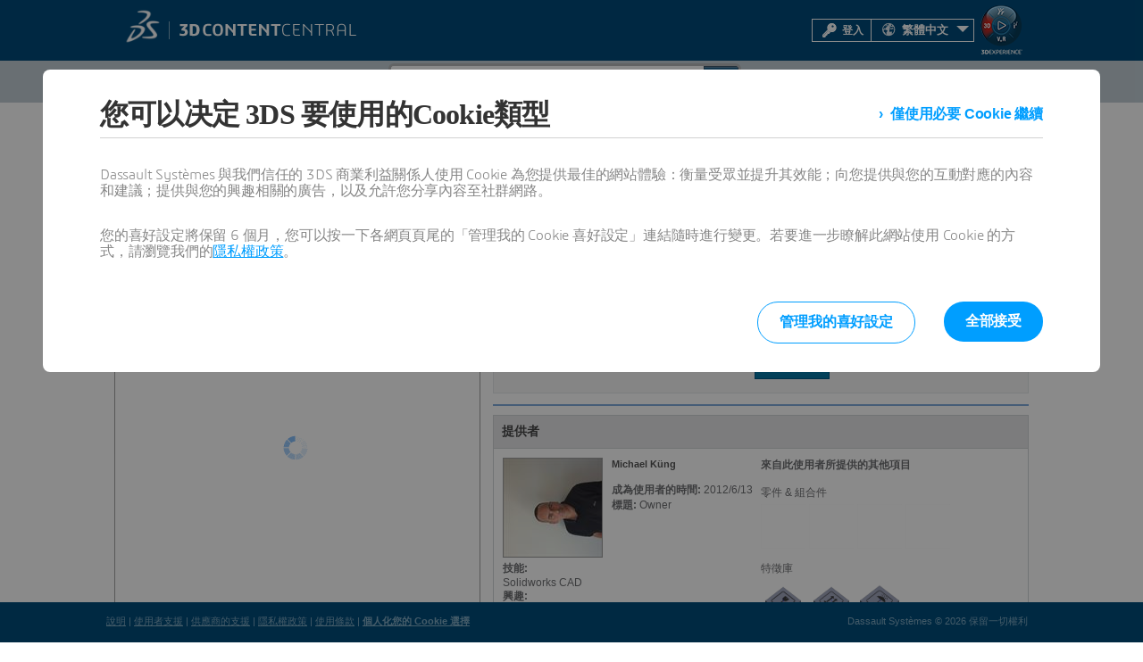

--- FILE ---
content_type: text/html; charset=utf-8
request_url: https://www.3dcontentcentral.tw/Download-Model.aspx?catalogid=171&id=1753425
body_size: 40844
content:
<!DOCTYPE html>
<html lang="zh-Hant" >
<head id="Head1"><title>
	3D ContentCentral - 免費的 3D CAD 模型、2D 工程圖和供應商目錄
</title><meta charset="utf-8" /><meta name="description" content="Dassault Systèmes 3D ContentCentral is a free library of thousands of high quality 3D CAD models from hundreds of suppliers. Millions of users download 3D and 2D CAD files everyday." /><link href="/css/container.css" rel="stylesheet" type="text/css" title="Default" /><link href="/css/download-model.css" rel="stylesheet" type="text/css" title="Default" /><script type="text/javascript">
var tc_vars = {
page_name : '3dcc/Download-Model.aspx',
page_category : '3dcontentcentral',
env_work : 'live',
env_language : 'zg',
user_authenticated : '0',
user_id : '',
user_profile : '',
user_email : ''}
</script>
<script type="text/javascript"  src="https://tracking.3ds.com/stat/init/ds_init_global.js">
</script>
<link href="/css/tabs.css" rel="stylesheet" type="text/css" title="Default" /><link href="/css/container.css" rel="stylesheet" type="text/css" title="Default" /><link href="/css/rss.css" rel="stylesheet" type="text/css" title="Default" /><link href="/css/base1.css" rel="stylesheet" type="text/css" title="Default" /><meta name="keywords" content="cad models, 3D cad, supplier cad models, solidworks models, free cad models, cad, 3d models" /><script type="text/javascript" src="/js/jquery-1.7.2.min.js"></script><script type="text/javascript" src="/js/jquery.easing.1.3.js"></script><script type="text/javascript" src="/js/script.js"></script><link href="/css/ds-control-skeleton.css" rel="stylesheet" type="text/css" /><link href="/css/ds-styles.css?v=1550293828" rel="stylesheet" type="text/css" /><link href="/boot/css/prettify.css" rel="stylesheet" type="text/css" /><meta name="author" content="Dassault Systèmes" /><meta name="dcterms.rightsHolder" content="2015 Dassault Systèmes" /><meta name="viewport" content="width=device-width, initial-scale=1.0" />
    <!-- HTML5 Shim and Respond.js IE8 support of HTML5 elements and media queries -->
    <!-- WARNING: Respond.js doesn't work if you view the page via file:// -->
    <!--[if lt IE 9]>
      <script src="https://oss.maxcdn.com/html5shiv/3.7.2/html5shiv.min.js"></script>
      <script src="https://oss.maxcdn.com/respond/1.4.2/respond.min.js"></script>
    <![endif]-->
   
    
    <style type="text/css">
        body {
            height: auto !important;
        }
    </style>


    <script src="/ScriptResource.axd?d=x8ui4boDqTfJ4E0LnW1B4JUexpbazUTOrJlkiaZ282kt9O-sx5H6RauKnmKMfrDOiZdyo_8BvTrrMcJOnWbuWWN3F62Bo4saYa_Iy3r_xS2zFiXBN616XfozMeFeaCILJzdfZEVs3nisKTpHiPTTVJPchiI1&amp;t=fffffffff2f92c66" type="text/javascript"></script><script src="/ScriptResource.axd?d=eZO9A4ebVQiXsnUNMNziK24HxLhb3nnivXnQhjzOp8iZtge8CsI5s2rVaoPGsntGoCe8OPnPqrFIiQecdqGM0ER2dGwmDBZdxbb1OQ4DUIKm75yBiBXmVnUjN6iOq0L_PVRT-W1NLg7r9eajMXKMS7o3treKwdYVKfkgVQsAGeJQ32qG0&amp;t=32e5dfca" type="text/javascript"></script><script src="/ScriptResource.axd?d=iiwzZXc6gjv2Sy__99wjIkVpqWPPlRNmxI84Q9ySMOnrk_S6XNSxTanxlMQOPMATbiF826gm8Isa3-DWAVmnshHWzFXb3xrbymqdQuD5oTXfPVRUxWxNIHtE2lcogF9wnMej-ft80pu6eeU0ZliRryenK0KA2QRHwA54MnlatiHOWYVv0&amp;t=32e5dfca" type="text/javascript"></script><script src="/ScriptResource.axd?d=[base64]" type="text/javascript"></script><script src="/ScriptResource.axd?d=_PGCPjR-g96F0zWNEkJsk4q1IxiSpMpzczsHZz4hwX1BqIUl-zC5of69uHDPTvrNKdSAtFDsgu5Rn9vNNvqQW7paU5ZaoA10ZTHv85ls9X2I9bfFm9q0MibhpWyFgNU_Bxy-JNnzJR6J_7lRjmEfC8_COnk1&amp;t=596f116c" type="text/javascript"></script><script src="/ScriptResource.axd?d=vWu-dxxUgva5MHd-3dmbMPuM0gwYLiBQgVBdNC5LvzrZa7tYdFM1rt-ZKfw_2k2q4M7xkDj6Nbr2yi7onXzor4VOfob0JYl8T0a4aVASKfuNiFU9PNw2cVAFonuPnFoFfpAVJyT6VSMVD_siaATfGIv1KHrPT3HqsvDQfcqencsb1PA40&amp;t=596f116c" type="text/javascript"></script><script src="/ScriptResource.axd?d=bTcadHYC6wqVBxUMFLrj_1B4ClJ7RUsHueyrr2tdl-uuwUtGtqnrhEVvC-23S5LUBQjE7bPeleZwMV81VG1zBX5KN63b-rcQ-onLCBNDHG_0g-nGSrd19C-S0HUczmgyVm8MVqZ3T5hmX356orp0kSq0zQv_ZCHgxmTubt08CnI9HepTOWm60wh9Cnza1HUYeNqXIA2&amp;t=596f116c" type="text/javascript"></script><script src="/ScriptResource.axd?d=n3QhL-ifMn3KCGDHmDkYzPGOXCSL31blR-TaBdnNECSFcAdXnUMfvgQf32uENOk34pLHhrTbkQj9eAyGUZ_NGxqScBmNd3Fylv1Q3WiTMPXV01Fky0JoCQCjwof1q9VMHSu7_O_Yy0hkM0IIJDpMHRnJg-s1&amp;t=596f116c" type="text/javascript"></script><script src="/ScriptResource.axd?d=sj0N1yE4-tSioS71jnKt3yRfXrkvxJWW26a5Z8G1sDTm-yez3nkz3LoH58THfY8s3mZ-dBu19GrzP4cHaYUgaXwiZ3wbMZJuMvfRzqHJfae9pe6naTKE-m1vNN3MW7Zh9KPmyfF0c4c76_SNsra7F8tuUbZXCud6eidTG-JZaYvQvXUc0&amp;t=596f116c" type="text/javascript"></script><script src="/ScriptResource.axd?d=GioPniauLxCX3NM6fhl7Y9lGSzcXYIsOnamGQFkwz8Ngl7CdG4TSy8x5oBjKe6ZFSHcSR7TSYYpV2bHpGgrdZuhRnWq3epl4ypwU3OxFS2P2cMG2UAATz2Df5IVf9fUjav7HOQISg29kB9mminY8pcSxreCkfs7S2o8CMSA9vEac7vtXMOXMyN2fkPMlK_ZvHhwjag2&amp;t=596f116c" type="text/javascript"></script><script src="/ScriptResource.axd?d=looXAGuIg0phcpxPz69gXyXWCVGlz0R0dJMckBHkhPH5ALsfKaB5Kpzww2JrMc1To8LfJvmQN0oc8GHzJ5nSdndi1OyNdP7qVdR1zjf_a-E0H5J2eG9IJus-VXQcD3Zz6b7YpYfxslMsOqsA4VQSYAJ_ygipayy0ndDF-LohdEToFuG60&amp;t=596f116c" type="text/javascript"></script><script src="/ScriptResource.axd?d=0GDXEgxpMJCgflApQ6POwIStVEtrvnuJhbrVYrBvQksn4-0fEBf9EF_qOtN9pkDuNJ_4y9kxuaiRzKK21nVPFhZ5W-8VNMV5mFmdcLxXqslgBBRjCFW8XdCYa_Xv4LqLHe5xeTquEBy5k07R2nePVKmtfiKUO5NfXVLdPhfEau5srRqO0&amp;t=596f116c" type="text/javascript"></script><script src="/ScriptResource.axd?d=2xCDdENXgNXqyxe51Vd-LypJRpYjA0GFm3oI5beRXNubvNzfDJZ0HmIE4mBM7Jkc4iI4IE1Ow24gkmF14-I8KFh4jLDbRFEOnf22Pb6C59L9CYxwts43O_wE4oZ5uDH9nOw3UIAZ5esJtiwo1eZAivYNyTfjZdi51NUrplUWApLPdcgv0&amp;t=596f116c" type="text/javascript"></script><script src="/ScriptResource.axd?d=2KEtHb9IHE0qMyNwXk6uoUOLNv42sxpZ4HVGOR9njET8a8JaJsqUCQ6-zUHKEmjlpd63Nt0OHGDHaFtx90oLLkElAuJC6B19NhhKthrCoaval9LGNogPqEi9nbuAfBcSEfa2gbvAotW2S6VIldCM2f3smoU1&amp;t=596f116c" type="text/javascript"></script><script src="/ScriptResource.axd?d=m3wsM70zFGccYSscgwUVjc_efwwLDgdZIE92vM3ZvMpsuzNj4kMayWnIxYxNN8xmAWffk820IVYINv0q4tOfLnofPhevz2DJvkibZ1sIA2eYNPShq4j-R5wD1JG5Y2EqSJWRiX56LTCqMUw0tBNrdKyU1Galm7UhaEerCOJqfzg3I5V40&amp;t=596f116c" type="text/javascript"></script><script src="/ScriptResource.axd?d=F2suIgPC5At_1xLPiHF_-iRPdSDAW1H-xzIBHFtu8jgaeCaXwQzy4zl0zOaJTVUSLthbJKY0l2amddjAWVBu_qljW4F1CypSZyGQj38YcxaNp0qOEWBVxeHYb7p-MXe9MBNLtFjyPnK3dZFZz4REt1rd9tahV8uHU6dqj8r-AmOlFSwB0&amp;t=596f116c" type="text/javascript"></script><script src="/ScriptResource.axd?d=PCIHQtRwjRCThISDaQQZgpENwJbKNR8FDCPPbrCUQ7_OCtk8by2eI-n26vxm5UAucH8ULGlj1HEYJPbk_JYWFX00x0ynCluQO2DFaX6C-aDUN6SBSsr3eruw1w2wx0bogZ4ERtTYpgxg0Xuxxj9LYwZJmIPqYsFCdEObYBl_D8RL-ZWx0&amp;t=596f116c" type="text/javascript"></script>

    <style type="text/css">
        #ds-top-banner {
            background-color: #da291c;
            color: rgba(255, 255, 255, 0.8);
            height: 60px;
            position: fixed;
            top: 0;
            left: 0;
            width: 100%;
            overflow: hidden;
            text-align: center;
            z-index: 1000;
        }
        body.top-banner-visible #page-inner { margin: 165px auto 34px auto; }
        body.top-banner-visible > form header > #the-header { top: 60px; }
        body.ds-canvas-width-1024 #ds-top-banner > div {
            width: 1024px;
            margin: 0 auto;
        }
    </style>
<link href="/css/download/ucmodeltabs.css" rel="stylesheet" type="text/css" /><link href="/css/common/uctooltip.css" rel="stylesheet" type="text/css" /><link href="/favicon.ico" rel="shortcut icon" type="image/ico" /><meta name="og:title" content="Tray / Workpiece Carrier / Werkstückträger" /><meta name="og:site_name" content="DS 3DContentCentral" /><meta name="og:image" content="https://www.3dcontentcentral.tw/ShowModels/ContentCentral/300466-1/300466353352284.JPG" /><meta name="og:description" content="Thermogeformte Werkstückträger und Trays aus Kunststoff dienen zur passgenauen Aufnahme von Bauteilen und sind Grundvoraussetzung für automatisiertes Handling auf modernen Fertigungsstraßen. Gleich-zeitig ordnen und schützen sie die Bauteile bei der Weiterverarbeitung und Lagerung. Als Ladeeinheit sorgen unsere Werkstückträger zudem für eine effiziente Transportlogistik." /><link href="/css/supplierservices/ucform.css" rel="stylesheet" type="text/css" /><link href="/css/supplierservices/ucdialog.css" rel="stylesheet" type="text/css" /><link href="/css/common/uclogindialog.css" rel="stylesheet" type="text/css" /><link href="/css/ds-styles.css" rel="stylesheet" type="text/css" /><link href="/css/ds-forms.css" rel="stylesheet" type="text/css" /><link href="/css/download/ucpreview.css" rel="stylesheet" type="text/css" /><link href="/css/download/ucspecifications.css" rel="stylesheet" type="text/css" /><link href="/css/download/ucconfiguration.css" rel="stylesheet" type="text/css" /><link href="/css/download/ucdownload.css" rel="stylesheet" type="text/css" />
<script>(window.BOOMR_mq=window.BOOMR_mq||[]).push(["addVar",{"rua.upush":"false","rua.cpush":"false","rua.upre":"false","rua.cpre":"false","rua.uprl":"false","rua.cprl":"false","rua.cprf":"false","rua.trans":"","rua.cook":"false","rua.ims":"false","rua.ufprl":"false","rua.cfprl":"false","rua.isuxp":"false","rua.texp":"norulematch","rua.ceh":"false","rua.ueh":"false","rua.ieh.st":"0"}]);</script>
                              <script>!function(e){var n="https://s.go-mpulse.net/boomerang/";if("False"=="True")e.BOOMR_config=e.BOOMR_config||{},e.BOOMR_config.PageParams=e.BOOMR_config.PageParams||{},e.BOOMR_config.PageParams.pci=!0,n="https://s2.go-mpulse.net/boomerang/";if(window.BOOMR_API_key="5XCBM-QUQD2-TE4WB-L2LH2-UT5EU",function(){function e(){if(!o){var e=document.createElement("script");e.id="boomr-scr-as",e.src=window.BOOMR.url,e.async=!0,i.parentNode.appendChild(e),o=!0}}function t(e){o=!0;var n,t,a,r,d=document,O=window;if(window.BOOMR.snippetMethod=e?"if":"i",t=function(e,n){var t=d.createElement("script");t.id=n||"boomr-if-as",t.src=window.BOOMR.url,BOOMR_lstart=(new Date).getTime(),e=e||d.body,e.appendChild(t)},!window.addEventListener&&window.attachEvent&&navigator.userAgent.match(/MSIE [67]\./))return window.BOOMR.snippetMethod="s",void t(i.parentNode,"boomr-async");a=document.createElement("IFRAME"),a.src="about:blank",a.title="",a.role="presentation",a.loading="eager",r=(a.frameElement||a).style,r.width=0,r.height=0,r.border=0,r.display="none",i.parentNode.appendChild(a);try{O=a.contentWindow,d=O.document.open()}catch(_){n=document.domain,a.src="javascript:var d=document.open();d.domain='"+n+"';void(0);",O=a.contentWindow,d=O.document.open()}if(n)d._boomrl=function(){this.domain=n,t()},d.write("<bo"+"dy onload='document._boomrl();'>");else if(O._boomrl=function(){t()},O.addEventListener)O.addEventListener("load",O._boomrl,!1);else if(O.attachEvent)O.attachEvent("onload",O._boomrl);d.close()}function a(e){window.BOOMR_onload=e&&e.timeStamp||(new Date).getTime()}if(!window.BOOMR||!window.BOOMR.version&&!window.BOOMR.snippetExecuted){window.BOOMR=window.BOOMR||{},window.BOOMR.snippetStart=(new Date).getTime(),window.BOOMR.snippetExecuted=!0,window.BOOMR.snippetVersion=12,window.BOOMR.url=n+"5XCBM-QUQD2-TE4WB-L2LH2-UT5EU";var i=document.currentScript||document.getElementsByTagName("script")[0],o=!1,r=document.createElement("link");if(r.relList&&"function"==typeof r.relList.supports&&r.relList.supports("preload")&&"as"in r)window.BOOMR.snippetMethod="p",r.href=window.BOOMR.url,r.rel="preload",r.as="script",r.addEventListener("load",e),r.addEventListener("error",function(){t(!0)}),setTimeout(function(){if(!o)t(!0)},3e3),BOOMR_lstart=(new Date).getTime(),i.parentNode.appendChild(r);else t(!1);if(window.addEventListener)window.addEventListener("load",a,!1);else if(window.attachEvent)window.attachEvent("onload",a)}}(),"".length>0)if(e&&"performance"in e&&e.performance&&"function"==typeof e.performance.setResourceTimingBufferSize)e.performance.setResourceTimingBufferSize();!function(){if(BOOMR=e.BOOMR||{},BOOMR.plugins=BOOMR.plugins||{},!BOOMR.plugins.AK){var n=""=="true"?1:0,t="",a="aocwhvyxeeo4m2l6ue6q-f-cb228f3f3-clientnsv4-s.akamaihd.net",i="false"=="true"?2:1,o={"ak.v":"39","ak.cp":"604595","ak.ai":parseInt("257884",10),"ak.ol":"0","ak.cr":8,"ak.ipv":4,"ak.proto":"h2","ak.rid":"88494f88","ak.r":44332,"ak.a2":n,"ak.m":"dscx","ak.n":"essl","ak.bpcip":"3.133.99.0","ak.cport":54028,"ak.gh":"23.33.28.198","ak.quicv":"","ak.tlsv":"tls1.3","ak.0rtt":"","ak.0rtt.ed":"","ak.csrc":"-","ak.acc":"","ak.t":"1769906493","ak.ak":"hOBiQwZUYzCg5VSAfCLimQ==DxkdP7MC2lzHD54XJ0Z4NdgUsHVS8obPCizAXOrM+59Ec+FZ/f+gVYrIXNLoD4MqG1h38CTUFvGCzy4QajDGhJpnpornc6NCnlOFbhdg2kfMvsemAVroTOPxCqbaNlZgQcNdFd8EZTWUWfPIODUGBKTfiq5FDLUEHF0dUZWAdhgFjBQRKZVlHOyXr2AbnNn/1qIJrH9nB/F4IRH7qnuTT0l3cqRVuQilrJOnj4qK813znI7ikve0Qi1WdoL6nENvkOY+Oez3ah/8HeCC2iWLwvFbyuCVhOk0C0Yi2szWSr0v6nwNbOwU05goo5fsOHGTfVexQ3W8PauM+5pY9nhrOFJHH7dcwCgjaIPscxKmKg5+ZeoHHRNjrWz0bwSjwQFsbvDI+6cAkiI4fP8vLPdwNz1Fy36hq7ojrpXYeewuoOk=","ak.pv":"49","ak.dpoabenc":"","ak.tf":i};if(""!==t)o["ak.ruds"]=t;var r={i:!1,av:function(n){var t="http.initiator";if(n&&(!n[t]||"spa_hard"===n[t]))o["ak.feo"]=void 0!==e.aFeoApplied?1:0,BOOMR.addVar(o)},rv:function(){var e=["ak.bpcip","ak.cport","ak.cr","ak.csrc","ak.gh","ak.ipv","ak.m","ak.n","ak.ol","ak.proto","ak.quicv","ak.tlsv","ak.0rtt","ak.0rtt.ed","ak.r","ak.acc","ak.t","ak.tf"];BOOMR.removeVar(e)}};BOOMR.plugins.AK={akVars:o,akDNSPreFetchDomain:a,init:function(){if(!r.i){var e=BOOMR.subscribe;e("before_beacon",r.av,null,null),e("onbeacon",r.rv,null,null),r.i=!0}return this},is_complete:function(){return!0}}}}()}(window);</script></head>
<body id="pages" class="ds-canvas-width-1024">
    <form method="post" action="/Download-Model.aspx?catalogid=171&amp;id=1753425" onsubmit="javascript:return WebForm_OnSubmit();" id="form1" enctype="multipart/form-data">
<div class="aspNetHidden">
<input type="hidden" name="Scriptmanager1_HiddenField" id="Scriptmanager1_HiddenField" value="" />
<input type="hidden" name="__EVENTTARGET" id="__EVENTTARGET" value="" />
<input type="hidden" name="__EVENTARGUMENT" id="__EVENTARGUMENT" value="" />
<input type="hidden" name="__LASTFOCUS" id="__LASTFOCUS" value="" />
<input type="hidden" name="__VIEWSTATE" id="__VIEWSTATE" value="/[base64]/ruaUueaWvGQCAw8PFgYfCgUO5Zub5pyIIDA1LDIwMjIeCUZvcmVDb2xvcgkAfv//HgRfIVNCAgRkZAIFD2QWBAIDD2QWAgIBDw8WAh4NT25DbGllbnRDbGljawV9Zm5IYW5kbGVMb2dpbk1vZGFsUG9wVXAoJ2ZhbHNlJyx3aW5kb3cuZXZlbnQsJy9zZWN1cmUvQWRkLUNvbW1lbnRzLmFzcHg/[base64]/[base64]/[base64]/[base64]/[base64]/[base64]/kvb/[base64]/8P5Q7+b3F6mLJuUYeK1Q" />
</div>

<script type="text/javascript">
//<![CDATA[
var theForm = document.forms['form1'];
if (!theForm) {
    theForm = document.form1;
}
function __doPostBack(eventTarget, eventArgument) {
    if (!theForm.onsubmit || (theForm.onsubmit() != false)) {
        theForm.__EVENTTARGET.value = eventTarget;
        theForm.__EVENTARGUMENT.value = eventArgument;
        theForm.submit();
    }
}
//]]>
</script>


<script src="/WebResource.axd?d=fvSLDqTfOXmc0ySUrZubKw4aKti1EQQ4u3PqpZsefl3QPDOXxwnBzLS1pedlb0OHhKOP9WQoWV-_dUd3wjwHcmMYyOs1&amp;t=638942066819057530" type="text/javascript"></script>


<script type='text/javascript' >
mailThisUrl_subj = '我認為您可能會對這個感興趣...';
mailThisUrl_text = '下面是 3D ContentCentral 中有趣的網頁：';
function mailToHide(type, args, obj) {
msgHide(type, args, obj);
YAHOO.util.Dom.get('mailToFrame').src = 'about:blank'
}
function mailToShow(type, args, obj) {
var frame = YAHOO.util.Dom.get('mailToFrame');
msgShow(type, args, obj);
frame.src = '/Mail-to-Friend.aspx?'
}
function initMailToDlg() {
dlgMailTo = new YAHOO.widget.Panel('ContentPlaceHolder1_mailTodlg', {fixedcenter:true, iframe:true, close:true, visible:false, draggable:true, modal:true,effect:{effect:YAHOO.widget.ContainerEffect.FADE, duration:0.25}} );
dlgMailTo.hideEvent.subscribe(mailToHide, dlgMailTo, false);
dlgMailTo.showEvent.subscribe(mailToShow, dlgMailTo, false);
dlgMailTo.beforeShowEvent.subscribe(sizeMailToFrame);
dlgMailTo.render();
}
function sizeMailToFrame() {
var frame = YAHOO.util.Dom.get('mailToFrame');frame.style.height='500px';frame.style.width='600px';}
function mailSupplierToFriend() {
dlgMailTo.show();}
var dlgMailTo;YAHOO.util.Event.on(window, 'load', initMailToDlg);
</script>
<script type="text/javascript" >
var str1 = "正在組態模型以供下載，請稍候...";
var strModelType = "sldprt";
var str2 = "";
var strOtherFormats = "模型已準備好可供下載。<br/>拖曳及置放連結至 SOLIDWORKS 中，或按一下連結來下載檔案。";
var strOtherFormats2D = "模型已準備好可供下載。<br/>拖曳及置放連結至 SOLIDWORKS 或 DraftSight 中，或按一下連結來下載檔案。";
var strPdf = "Pdf 檔案已準備好可供下載。<br/>按一下連結來下載檔案。";
var sRangeOut = "您的輸入超出範圍，請選擇一個不同的數字。 ";
var sRangeLess = "您的輸入小於最小值，請選擇一個不同的數字。 ";
var sRangeStep = "值不在正確的步驟中，請選擇一個不同的數字。 ";
var sPartname = URLencode("300466-1");
var currentFormatAr = formats3D;
var sFormat = "3D";
var sModelVersion = "";
var sSupplierPartNumber = "供應商零件名稱:";
var sPartNumberHeader = "零件名稱:";
var sSupplierModelDescription = "模型描述:";
var sInvalidParam = "您選擇了一個無效的資料組合。\n按一下確定來重設資料。否則請按一下取消。";
</script>

<script type='text/javascript' >
function PostAltModelHide(type, args, obj) {
msgHide(type, args, obj); 
YAHOO.util.Dom.get('ContentPlaceHolder1_frmPostAltModel').src = 'about:blank'
}
function PostAltModelShow(type, args, obj) {
msgShow(type, args, obj);
YAHOO.util.Dom.get('ContentPlaceHolder1_frmPostAltModel').src = '/secure/UploadAltModel.aspx?ModelId=1753425&ContentType=eContentType_Model&isPostAltModel=true'
}
function initPostAltModelDlg() {
dlgPostAltModel = new YAHOO.widget.Panel('ContentPlaceHolder1_divPostAltModel', {width:'550px', fixedcenter:true, iframe:true, close:true, visible:false, draggable:true, modal:true} );dlgPostAltModel.hideEvent.subscribe(PostAltModelHide, dlgPostAltModel, false);
dlgPostAltModel.showEvent.subscribe(PostAltModelShow, dlgPostAltModel, false);
dlgPostAltModel.render();
}
YAHOO.util.Event.onAvailable('ContentPlaceHolder1_divPostAltModel', initPostAltModelDlg);
</script>

<script type='text/javascript' >
function rfqHide(type, args, obj) {
msgHide(type, args, obj);
YAHOO.util.Dom.get('rfqFrame').src = 'about:blank'
}
function rfqShow(type, args, obj) {
msgShow(type, args, obj);
YAHOO.util.Dom.get('rfqFrame').src = '/Request-for-quote.aspx?name=300466-1&cid=171'
}
function initDlg() {
dlg = new YAHOO.widget.Panel('ContentPlaceHolder1_rfqdlg', {width:'400px', fixedcenter:true, iframe:true, close:true, visible:false, draggable:true, modal:false} );dlg.hideEvent.subscribe(rfqHide, dlg, false);
dlg.showEvent.subscribe(rfqShow, dlg, false);
dlg.render();
}
YAHOO.util.Event.onAvailable('ContentPlaceHolder1_rfqdlg', initDlg);
</script>

<script type='text/javascript' >
var sModelId = "1753425";
var sPartNumber = "Werkst%c3%bccktr%c3%a4ger";
var sFeaturePos = "";
var sCatalogId = "171";
var sNames = "";
var sVals = "";
var sConfig = "";
var bIsPartnerWS = "false";
var eDraw = "False" ;
var eDrawPreviewOnly = "False" ;
var needToChangeOtherViewControl = "False" ;
var pdfType = "False";
var binType = "False";
var has2D = true;
var has3D = true;
var sf = "3D";
</script>

<script type="text/javascript">
var sSearchMinimum = "（最少 1 個字元）";
var sInvalidSearchCharMsg = "發現無效的字元順序。\n您不能在任何字元之前輸入 '<'。";
</script>

<script type="text/javascript">
//<![CDATA[
window.controls = window.controls || {}; window.controls.data = window.controls.data || {}; window.controls.data.formats3D = [{"formatdb":"sldprt","format":"sldprt","formatString":"SOLIDWORKS Part/Assembly","versions":["2022","2021","2020"],"units":[]},{"formatdb":"catproduct","format":"catproduct","formatString":"CATIA V5 Part/Assembly","versions":["V5-6R2012 (R22)"],"units":[]},{"formatdb":"pdf","format":"pdf","formatString":"3D PDF","versions":["3dpdf"],"units":[]},{"formatdb":"sat","format":"sat","formatString":"ACIS","versions":["22.0","21.0","20.0","19.0","18.0","17.0","16.0","15.0","14.0","13.0","12.0","11.0","10.0","8.0","7.0","6.0","5.3","5.0","4.0","3.0","2.1","2.0","1.7","1.6"],"units":["CM","FEET","INCHES","METER","MM"]},{"formatdb":"pdf","format":"pdf","formatString":"Acrobat","versions":[],"units":[]},{"formatdb":"anvl","format":"igs","formatString":"ANVIL","versions":["5000"],"units":[]},{"formatdb":"ava","format":"sat","formatString":"Ashlar-Vellum Argon","versions":["4"],"units":[]},{"formatdb":"avc","format":"sat","formatString":"Ashlar-Vellum Cobalt","versions":["4"],"units":[]},{"formatdb":"avx","format":"sat","formatString":"Ashlar-Vellum Xenon","versions":["4"],"units":[]},{"formatdb":"dwg","format":"sat","formatString":"AutoCAD 3D","versions":["R2002","R2000i","R2000","R14.01","R14"],"units":["cm","feet","mm"]},{"formatdb":"cadk","format":"sat","formatString":"CADKey 3D","versions":["20","19"],"units":[]},{"formatdb":"ifc","format":"ifc","formatString":"IFC 2x3","versions":[],"units":[]},{"formatdb":"igs","format":"igs","formatString":"IGES","versions":[],"units":[]},{"formatdb":"ipt","format":"sat","formatString":"Inventor","versions":["R6","R5","R4","R3","R2","R1"],"units":[]},{"formatdb":"irc","format":"sat","formatString":"IronCAD","versions":["5","4"],"units":[]},{"formatdb":"jpg","format":"jpg","formatString":"JPEG Files","versions":[],"units":[]},{"formatdb":"mdt","format":"sat","formatString":"Mechanical Desktop","versions":["R6","R5","R4","R3","R2"],"units":[]},{"formatdb":"x_b","format":"x_b","formatString":"Parasolid Binary","versions":["31.0","30.0","29.0","28.0","27.0","26.0","25.0","24.0","23.0","22.0","21.0","20.0","19.1","18.1","17.1","16.1","16.0","15.1","15.0","14.0","13.0","12.1","12.0","11.1","11.0","10.0","9.1","9.0","8.0"],"units":[]},{"formatdb":"x_t","format":"x_t","formatString":"Parasolid Text","versions":["31.0","30.0","29.0","28.0","27.0","26.0","25.0","24.0","23.0","22.0","21.0","20.0","19.1","18.1","17.1","16.1","16.0","15.1","15.0","14.0","13.0","12.1","12.0","11.1","11.0","10.0","9.1","9.0","8.0"],"units":[]},{"formatdb":"prt","format":"prt","formatString":"Pro/E Part/Assembly","versions":[],"units":["FEET"]},{"formatdb":"rit","format":"sat","formatString":"Revit","versions":["2009"],"units":[]},{"formatdb":"sdrc","format":"step","formatString":"SDRC I-DEAS","versions":["8"],"units":[]},{"formatdb":"slde","format":"x_t","formatString":"SolidEdge","versions":["9","8","7"],"units":[]},{"formatdb":"step","format":"step","formatString":"STEP","versions":["AP214","AP203"],"units":[]},{"formatdb":"stl","format":"stl","formatString":"STL","versions":[],"units":[]},{"formatdb":"tif","format":"tif","formatString":"TIFF","versions":[],"units":[]},{"formatdb":"ugs","format":"x_t","formatString":"Unigraphics","versions":["18","17","16","15"],"units":[]},{"formatdb":"vda","format":"vda","formatString":"VDA","versions":[],"units":[]},{"formatdb":"wrl","format":"wrl","formatString":"VRML","versions":[],"units":[]},{"formatdb":"eprt","format":"eprt","formatString":"Edrawing Part/Assembly","versions":[],"units":[]}]; window.controls.data.formats2D = [{"formatdb":"slddrw","format":"slddrw","formatString":"SOLIDWORKS Drawing","versions":["2022","2021","2020"],"units":[]},{"formatdb":"dwg","format":"dwg","formatString":"DraftSight","versions":["R2002","R2000i","R2000","R14","R13","R12"],"units":["cm","feet","inches","meter","mm"]},{"formatdb":"pdf","format":"pdf","formatString":"Acrobat","versions":[],"units":[]},{"formatdb":"anve","format":"dwg","formatString":"ANVIL Express","versions":["3.1"],"units":[]},{"formatdb":"dwg","format":"dwg","formatString":"AutoCAD 2D","versions":["R2002","R2000i","R2000","R14","R13","R12"],"units":["cm","feet","inches","meter","mm"]},{"formatdb":"dwg","format":"dwg","formatString":"DWG files","versions":["R2002","R2000i","R2000","R14","R13","R12"],"units":["cm","feet","inches","meter","mm"]},{"formatdb":"dxf","format":"dxf","formatString":"DXF files","versions":["R2002","R2000i","R2000","R14","R13","R12"],"units":["cm","feet","inches","meter","mm"]},{"formatdb":"edrw","format":"edrw","formatString":"SOLIDWORKS eDrawings","versions":[],"units":[]},{"formatdb":"tif","format":"tif","formatString":"TIFF Files","versions":[],"units":[]}]//]]>
</script>

<script type='text/javascript' >
var curCommentId;
function commentsHide(type, args, obj) {
msgFrameHide(type, args, obj, 'PreviewFrame2D');
msgFrameHide(type, args, obj, 'PreviewFrame3DED');
YAHOO.util.Dom.get('InappropriateCmtsFrame').src = 'about:blank'
}
function commentsShow(type, args, obj) {
msgFrameShow(type, args, obj, 'PreviewFrame2D');
msgFrameShow(type, args, obj, 'PreviewFrame3DED');
var frm = YAHOO.util.Dom.get('InappropriateCmtsFrame');
frm.src = '/Report-Inappropriate-Comment.aspx?id=' + curCommentId + '&partid=1753425';frm.style.height = '620';
}
function initCommentsDlg() {
dlgComments = new YAHOO.widget.Panel('commentsdlg', {fixedcenter:true, iframe:false, close:true, visible:false, draggable:true, modal:true, effect:{effect:YAHOO.widget.ContainerEffect.FADE, duration:0.25}} );dlgComments.hideEvent.subscribe(commentsHide, dlgComments, false);
dlgComments.showEvent.subscribe(commentsShow, dlgComments, false);
dlgComments.render();
dlgOverflow = new YAHOO.widget.Panel('commentOverflowDlg', {width:'640px', fixedcenter:true, iframe:false, close:true, visible:false, modal:true, effect:{effect:YAHOO.widget.ContainerEffect.FADE, duration:0.25}} );
dlgOverflow.render();
}
YAHOO.util.Event.onAvailable('commentsdlg', initCommentsDlg);
</script>

<script type="text/javascript">
//<![CDATA[
AddFeedIcon('RecentlyFromAnyUserGallery.rss?profileId=1341789');
        function pageLoad() {
            if ($get('userEditProfile') != null)
            $addHandler($get('userEditProfile'), 'click', showEditProfileModalPopup);
            if ($get('lnkBtnEditProfile') != null)
            $addHandler($get('lnkBtnEditProfile'), 'click', showEditProfileModalPopup);
            if ($get('LnkEditContactPreferences') != null)
            $addHandler($get('LnkEditContactPreferences'), 'click', showEditContactPreferencesModalPopup);
            if ($get('LnkManageCatalogs') != null)
            $addHandler($get('LnkManageCatalogs'), 'click', showManageCatalogModalPopup);
        }

        function showEditProfileModalPopup(ev) {    
            ev.preventDefault();
            var modalPopupBehavior = $find('programmaticModalPopupBehavior_EditProfile');
            modalPopupBehavior.show();
        }

        function showEditContactPreferencesModalPopup(ev) {
        ev.preventDefault();
        var modalPopupBehavior = $find('programmaticModalPopupBehavior_EditContactPreferences');
        modalPopupBehavior.show();
        }

        function showManageCatalogModalPopup(ev) {
        ev.preventDefault();
        var modalPopupBehavior = $find('programmaticModalPopupBehavior_ManageCatalogs');
        modalPopupBehavior.show();
        }
        //]]>
</script>


<script type='text/javascript' >
var dlgContactUserCurUserId;
var dlgContactUser;
function contactMeHide(type, args, obj) {
msgHide(type, args, obj);
YAHOO.util.Dom.get('contactUserFrame').src = 'about:blank'
}
function contactMeShow(type, args, obj) {
msgShow(type, args, obj);
var frm = YAHOO.util.Dom.get('contactUserFrame');
frm.src = '/Contact-User.aspx?id=' + dlgContactUserCurUserId;}
function initContactMeDlg() {
dlgContactUser = new YAHOO.widget.Panel('ContentPlaceHolder1_contactUserDlg', {width:'500px', fixedcenter:true, iframe:false, 
                close:true, visible:false, modal:true, effect:{effect:YAHOO.widget.ContainerEffect.FADE, duration:0.25}} );
dlgContactUser.hideEvent.subscribe(contactMeHide, dlgContactUser, false);
dlgContactUser.showEvent.subscribe(contactMeShow, dlgContactUser, false);
dlgContactUser.render();
}
YAHOO.util.Event.onAvailable('ContentPlaceHolder1_contactUserDlg', initContactMeDlg);
</script>

















<script type="text/javascript">
//<![CDATA[
var PageMethods = function() {
PageMethods.initializeBase(this);
this._timeout = 0;
this._userContext = null;
this._succeeded = null;
this._failed = null;
}
PageMethods.prototype = {
_get_path:function() {
 var p = this.get_path();
 if (p) return p;
 else return PageMethods._staticInstance.get_path();},
SendRFQ:function(data,succeededCallback, failedCallback, userContext) {
return this._invoke(this._get_path(), 'SendRFQ',false,{data:data},succeededCallback,failedCallback,userContext); }}
PageMethods.registerClass('PageMethods',Sys.Net.WebServiceProxy);
PageMethods._staticInstance = new PageMethods();
PageMethods.set_path = function(value) { PageMethods._staticInstance.set_path(value); }
PageMethods.get_path = function() { return PageMethods._staticInstance.get_path(); }
PageMethods.set_timeout = function(value) { PageMethods._staticInstance.set_timeout(value); }
PageMethods.get_timeout = function() { return PageMethods._staticInstance.get_timeout(); }
PageMethods.set_defaultUserContext = function(value) { PageMethods._staticInstance.set_defaultUserContext(value); }
PageMethods.get_defaultUserContext = function() { return PageMethods._staticInstance.get_defaultUserContext(); }
PageMethods.set_defaultSucceededCallback = function(value) { PageMethods._staticInstance.set_defaultSucceededCallback(value); }
PageMethods.get_defaultSucceededCallback = function() { return PageMethods._staticInstance.get_defaultSucceededCallback(); }
PageMethods.set_defaultFailedCallback = function(value) { PageMethods._staticInstance.set_defaultFailedCallback(value); }
PageMethods.get_defaultFailedCallback = function() { return PageMethods._staticInstance.get_defaultFailedCallback(); }
PageMethods.set_enableJsonp = function(value) { PageMethods._staticInstance.set_enableJsonp(value); }
PageMethods.get_enableJsonp = function() { return PageMethods._staticInstance.get_enableJsonp(); }
PageMethods.set_jsonpCallbackParameter = function(value) { PageMethods._staticInstance.set_jsonpCallbackParameter(value); }
PageMethods.get_jsonpCallbackParameter = function() { return PageMethods._staticInstance.get_jsonpCallbackParameter(); }
PageMethods.set_path("Download-Model.aspx");
PageMethods.SendRFQ= function(data,onSuccess,onFailed,userContext) {PageMethods._staticInstance.SendRFQ(data,onSuccess,onFailed,userContext); }
var gtc = Sys.Net.WebServiceProxy._generateTypedConstructor;
if (typeof(CommonResponse) === 'undefined') {
var CommonResponse=gtc("CommonResponse");
CommonResponse.registerClass('CommonResponse');
}
function WebForm_OnSubmit() {
if (typeof(ValidatorOnSubmit) == "function" && ValidatorOnSubmit() == false) return false;
return true;
}
//]]>
</script>

    <script type="text/javascript">
//<![CDATA[
Sys.WebForms.PageRequestManager._initialize('ctl00$Scriptmanager1', 'form1', ['tctl00$upCountry','upCountry','tctl00$upState','upState','tctl00$ctl76','ctl76','tctl00$ContentPlaceHolder1$ctl27','ContentPlaceHolder1_ctl27','tctl00$ContentPlaceHolder1$ctl29','ContentPlaceHolder1_ctl29','tctl00$ContentPlaceHolder1$ucModelTags$upModelTags','ContentPlaceHolder1_ucModelTags_upModelTags','tctl00$ContentPlaceHolder1$ctl31','ContentPlaceHolder1_ctl31'], ['ctl00$ddlCountry','ddlCountry'], [], 3600, 'ctl00');
//]]>
</script>
<script type='text/javascript'>
try
{
 prm = Sys.WebForms.PageRequestManager.getInstance();
 if(prm!=null)
 {
  prm.add_initializeRequest(AjaxRequestSetCursor);
  prm.add_endRequest(EndRequestHandler);
 }
}
catch(e)
{}
</script>

    <div id="page-inner" class="nojs ">
        <div id="divHeader" class="ds_container_12">
            <!-- header -->
            <header>
                
<div class="uc-login-dialog"
    data-type="uc-login-dialog" 
    data-title-html="登入 &lt;span class=&quot;ds-bold&quot;&gt;3D CONTENT&lt;/span&gt;CENTRAL" 
    data-error-message="無效的登入或密碼。"
    data-you-should-login-message="您必須登入才能進一步處理。"
    data-you-should-login-as-supplier-message="請使用供應商帳戶登入。"
    data-post-url="default.aspx/Login"
    data-open-at-startup="false"
    data-login-type=""
    data-preferred-catalog-id="0"
    data-login-as-admin-message=""
    data-open-at-startup-message=""
    data-apply-button-type="enhancement"
    data-already-logged-in="false">
    
    <div id="uc-form-info-message-1" class="uc-form-info-message"></div>
    <div id="uc-form-info-message-2" class="alert-error uc-form-error-message fonticon fonticon-alert"></div>
    <div class="alert-error uc-form-no-cookies-message fonticon fonticon-alert">請確定瀏覽器的設定已設為接受所有的 Cookie，然後再試一次。</div>
    
    <div class="uc-form"id="m_LoginForm"><div class="uc-form-item required" data-name="Login"><div class="uc-form-label">電子郵件地址：:</div><div class="uc-form-input"><input type="text" value="" name="3dcclogin"  id="3dcclogin" /></div></div><div class="uc-form-item required" data-name="Password"><div class="uc-form-label">密碼:</div><div class="uc-form-input"><input type="password" value=""  name="3dccpassword"  id="3dccpassword" /></div></div><div class="uc-form-item required hidden" data-name="RememberMe"><div class="uc-form-label"></div><div class="uc-form-input"><input type="hidden" value="False"  /></div></div><div class="uc-form-item required hidden" data-name="LoginAsSupplier"><div class="uc-form-label"></div><div class="uc-form-input"><input type="hidden" value="False"  /></div></div><div class="uc-form-item hidden" data-name="CatalogId"><div class="uc-form-label"></div><div class="uc-form-input"><input type="hidden" value=""  /></div></div></div>
    
    <div class="modal-dialog-footer uc-login-dialog-footer">
        <input id="btn_ucLogin" type="button" data-type="applyButton" class="ds-btn-brand-enhancement" value="登入" />
        <label><input type="checkbox" id="cbxRememberMe" />記得我</label>
        <div class="uc-login-dialog-footer-links">
            <div>
                <a href="/Login.aspx?ForgotPassword=true">忘記密碼?</a>
            </div>
             <div class="uc-login-dialog-footer-links-right">
                <a href="/Register.aspx">加入</a>
            </div>
        </div>
    </div>
</div>

                <input type="hidden" id="hdnSearchText" value="搜尋模型、特徵庫、巨集..." />
                
                <div id="the-header">  
                    <div id="branding">
                     <div class="canvas-width-1024">
                        <div id="ds-logo-container"><a href="https://www.3ds.com/" id="link1" target="_blank"><img src="/images/3DS_2014_Logotype_White_RGB just DS_resized.png" id="imgDSLogo" width="42" alt="Dassault Systèmes Logo" /></a></div>
                        <div id="logo-separator"></div>
                        <div id="ds-3dcc-container"><a id="A1" href="/Default.aspx"><img src="/images/3DCCLogo.png" id="img3dccLogo" alt="Dassault Systèmes Content Central" /></a></div>
                        <div id="ds-compass-container"><a href="https://www.solidworks.com/3dexperience-works/" id="A2" target="_blank"><img src="/images/3DS_Compass.png" id="imgCompass" title="Learn more about the 3DEXPERIENCE platform" /></a></div>
                        <div id="ds-login-container">
                             <table class="ds-menu-table">
                                <tr>
                                    <td id="spanLoginUI">
                                        <a data-type="uc-login-button" href="" id="login-button">
                                            <div class="localiz" id="login-box">
                                                <img alt="Login" src="/images/HeaderLoginKey.png" id="imgSecureKeyMaster">
                                               登入
                                            </div>
                                        </a>
                                    </td>
                                
                                    
                                    <td>
                                        <ul class="LoginDropdown">
                                            <li class="has-sub">
                                                <div class="localiz" id="localiz-container" style="padding: 0 8px; margin: 0px 20px 0px 0px;">
                                                    <img src="/images/HeaderGlobe.png" id="imgGlobe" alt="選擇語言" />  
                                                    <span id="divSelectedLanguage" style="display: inline-block; vertical-align:middle;">繁體中文</span>
                                                    <ul>
                                                        <li id="liEnglish">
                                                            <a id="lblEnglish" href="https://www.3dcontentcentral.com">Global - English</a>
                                                        </li>
                                                        <li id="liGerman">
                                                            <a id="lblGerman" href="https://www.3dcontentcentral.de">Deutsch</a>
                                                        </li>
                                                        <li id="liFrench">
                                                            <a id="lblFrench" href="https://www.3dcontentcentral.fr">Français</a>
                                                        </li>
                                                        <li id="liItalian">
                                                            <a id="lblItalian" href="https://www.3dcontentcentral.it">Italiano</a>
                                                        </li>
                                                        <li id="liSpanish">
                                                            <a id="lblSpanish" href="https://www.3dcontentcentral.es">Español</a>
                                                        </li>
                                                        <li id="liChineseSimplified">
                                                            <a id="lblChineseSimplified" href="https://www.3dcontentcentral.cn">简体中文</a>
                                                        </li>
                                                        

                                                       
                                                          <li id="liKorean">
                                                            <a id="lblKorean" href="https://www.3dcontentcentral.kr">한국어</a>
                                                        </li>
                                                          <li id="liJapanese">
                                                            <a id="lblJapanese" href="https://www.3dcontentcentral.jp">日本語</a>
                                                        </li>
                                                          <li id="liPortuguese">
                                                            <a id="lblPortuguese" href="https://www.3dcontentcentral.com.br">Português</a>
                                                        </li>
                                                          <li id="liTurkish">
                                                            <a id="lblTurkish" href="https://www.3dcontentcentral.com.tr">Türkçe</a>
                                                        </li>


                                                        

                                                        
                                                    </ul>
                                                </div>
                                            </li>
                                        </ul>                                    
                                    </td> 
                                </tr>
                            </table>
                        </div>
                       </div>
                    </div>
                   
                   
                     <div class="clear"></div>
                        <div id="the-nav">
                          <div class="canvas-width-1024">
                        <!-- menu -->
                            <nav>
                            <div id="ds-header-menus">
                                <ul id="ds-left-menu" style="width:30%;">
                                   
                                    <li class="has-sub"><a id="link8" href="/Browse.aspx?eventSource=mnuFindContent">尋找</a>
                                    <ul>
                                        <li><a href="/Browse.aspx" id="lnkAllContent">所有內容</a></li>
                                        <li><a href="/Parts.aspx" id="lnkPartsAssms">零件 &amp; 組合件</a></li>
                                        <li><a href="/Features.aspx" id="lnkLibraryFeatures">特徵庫</a></li>
                                        <li><a href="/Blocks.aspx" id="lnkBlocks">2D 圖塊</a></li>
                                        <li><a href="/Macros.aspx" id="lnkMacros">巨集</a></li>
                                         <li><a href="/Search.aspx?arg=Thermoplastic%20Material&SortBy=match&PageSize=10&contenttypenavigator=Plastic%20Materials" id="lnkPlastics">射出成型材料</a></li>
                                        <li><a href="/parts/all-parts-suppliers.aspx" id="lnkSeeAllSuppliers">查看所有供應商</a></li>
                                        <li><a href="/Community.aspx" id="lnkCommunityFavs">社群最愛</a></li>
                                        <li><a href="/Contributors.aspx" id="lnkContribPortfolio">提供者資料</a></li>
                                        <li><a id="lnkAdvancedSearch" href="/AdvancedSearch.aspx">進階搜尋</a></li>
                                    </ul>
                                    </li>
                                    
                                    <li><a id="link3"  href="/Requests.aspx">要求</a></li>
                                    <li id="UploadList" class="last"><a href="/default.aspx?UploadContent=true" data-type="uc-login-required-link">上載</a>
                                    </li>
                                </ul>

                                <ul id="ds-right-menu">
                                 
                                  <li id="mnuSearchBar" style="float:left;">
                                  <div id="master-search-container">
                                     <div id="search-form" class="ds-float-left">
                                        <input type="text" id="txtSearchInputNav" name="txtSearchInputNav" 
                                        value="" 
                                        class="ds-home-search-input" autocomplete="off" 
                                        onfocus="SearchInputOnFocus(this);" 
                                        onblur="hideSearchResults(this);" 
                                        onkeyup="searchKeyUp(event, this)" 
                                        onkeydown="if(isEntKey(event)) executeAsyncSearch('txtSearchInputNav','Contents');" 
                                        onkeypress="if(isEntKey(event)) return false;" tabindex="1" data-initialplaceholder="搜尋模型、特徵庫、巨集..." placeholder="搜尋模型、特徵庫、巨集..."/>
                                        <input name="ctl00$_searchMinimumChar" type="hidden" id="_searchMinimumChar" value="（最少 1 個字元）" /><input name="ctl00$_invalidSearchChar" type="hidden" id="_invalidSearchChar" value="發現無效的字元順序。\n您不能在任何字元之前輸入 &#39;&lt;&#39;。" />
                                        <div id="searchResults" tabindex="-1">
                                        <div id="searchLinks" onblur="hideSearchResults(this)" onmouseover="keepSearchResults=true;" 
                                                    onmouseout="if(curKeywordSel==-1) keepSearchResults=false;"></div>
                                        </div>
                                    </div>                                    
                                    <span class="cursorhand" style="float:right;" onclick="executeAsyncSearch('txtSearchInputNav','Contents');return false;">
                                        <img id="imgSearchBtn" src="/images/temp/home-search.png" style="height:34px" />
                                    </span>
                                   
                                  </div>
                                   </li>
                                   
                                  <li class="last"><a href="https://partsupply.3dexperience.3ds.com/welcome" target="_blank">成為供應商</a></li>
                                    
                                    
                                    
                                    <li class="last"><a id="lnkMySignUpOrMy3dcc" href="/Register.aspx">加入！</a></li>
                                </ul>
                        </div>
                           </nav>
                        <!-- end menu -->
                          </div> 
                        </div>
                    
                    <div class="clear"></div>
                 
                </div> <!-- end of the header -->
                <div class="clear"></div>
            </header>
            <!-- end header -->
        </div>
        
        <!-- Start Ajax Modal Popup for Edit Profile -->
        
        <div id="PnlTopEditProfile" class="modalPopup" style="display: none; width: 960px;
            right: 17%;">
	
            <div id="pnlEditProfileHeader" class="modal-header">
		
                <h3>
                    <span id="lblEditProfile" class="ds-divCell">編輯資料</span></h3>
                <div style="position: absolute; right: 15px; top: 15px;">
                    <span style="color: Red;">*</span>表示必填的欄位。
                </div>
            
	</div>
            <div class="modal-body" style="height: auto;">
                <div id="pnlEditProfile">
		
                    <div>
                        <div class="clear">
                        </div>
                        <div class="ds-indent-top-1 ds-indent-bottom-4">
                            <div id="dvLeft" class="ds-float-left ds_gird_6 ">
                                <table id="tblPersInfo">
			<tr>
				<td class="ds-align-right ds-rt-block-indent-4">
                                            <a href="" onclick="ShowFileOpenDialog('imgFileUpload'); return false;" id="editprofile_upload_link">
                                                <img id="imgUser" class="imgUser" alt="" src="/images/3DCC_level4.jpg" style="border-color:Gray;border-width:1px;border-style:Solid;width:70px;" /></a>
                                        </td>
				<td>
                                            <span id="lblCurrentProfilePicture">目前資料的照片</span><br />
                                            <br />
                                            <input type="file" name="ctl00$imgFileUpload" id="imgFileUpload" class="input_1" accept="image/gif, image/jpeg" onchange="previewFile(this,&#39;imgUser&#39;);" style="display: none;" />
                                            <span id="revimgUser" style="visibility:hidden;">Only .jpg,.jpeg and .gif files are allowed</span>
                                        </td>
			</tr>
			<tr>
				<td colspan="2">
                                            &nbsp;
                                        </td>
			</tr>
			<tr>
				<td class="ds-align-right ds-rt-block-indent-4">
                                            <span class="red">*</span>&nbsp;<span id="lblFirstName">名字</span>:
                                        </td>
				<td>
                                            <input name="ctl00$editFirstName" type="text" id="editFirstName" class="input_1" onchange="ValidateInputRequied(this)" />
                                            <span id="rfvFistName" style="display:none;"></span>
                                        </td>
			</tr>
			<tr>
				<td class="ds-align-right ds-rt-block-indent-4">
                                            <span class="red">*</span>&nbsp;<span id="lblLastname">姓氏</span>:
                                        </td>
				<td>
                                            <input name="ctl00$editLastName" type="text" id="editLastName" class="input_1" onchange="ValidateInputRequied(this)" />
                                            <span id="rfvLastName" style="display:none;"></span>
                                        </td>
			</tr>
			<tr>
				<td class="ds-align-right ds-rt-block-indent-4">
                                            <span id="lblTitle">職稱</span>:
                                        </td>
				<td>
                                            <select name="ctl00$ddlTitle" id="ddlTitle" class="input_1">
					<option value="">選擇...</option>
					<option value="ADM">管理員</option>
					<option value="ASSC">職員</option>
					<option value="CEO">執行長</option>
					<option value="CFO">財務長</option>
					<option value="CIO">資訊長</option>
					<option value="CONS">顧問</option>
					<option value="DES">設計人員</option>
					<option value="DEV">開發人員</option>
					<option value="DIR">處長</option>
					<option value="ENG">工程人員</option>
					<option value="INS">授課人員</option>
					<option value="MAN">經理</option>
					<option value="MKTMGR">市場行銷經理</option>
					<option value="OTHER">其他</option>
					<option value="OWNER">所有人</option>
					<option value="PRTN">合夥人</option>
					<option value="PRES">總裁</option>
					<option value="PMAN">產品/專案經理</option>
					<option value="SVP">資深副總裁</option>
					<option value="STU">學生</option>
					<option value="TEST">測試人員</option>
					<option value="VP">副總裁</option>
					<option value="VPMKT">市場行銷副總裁</option>

				</select>
                                        </td>
			</tr>
			<tr>
				<td class="ds-align-right ds-rt-block-indent-4">
                                            <span class="red">*</span>&nbsp;<span id="lblCompanyname">公司名稱</span>:
                                        </td>
				<td>
                                            <input name="ctl00$editCompanyName" type="text" id="editCompanyName" class="input_1" onchange="ValidateInputRequied(this)" />
                                            <span id="rfvCompanyName" style="display:none;"></span>
                                        </td>
			</tr>
			<tr>
				<td class="ds-align-right ds-rt-block-indent-4">
                                            <span class="red">*</span>&nbsp;<span id="lblCountry">國家/地區:</span>
                                        </td>
				<td>
                                            <div id="upCountry">
					
                                                    <select name="ctl00$ddlCountry" onchange="javascript:setTimeout(&#39;__doPostBack(\&#39;ctl00$ddlCountry\&#39;,\&#39;\&#39;)&#39;, 0)" id="ddlCountry" class="input_1">

					</select>
                                                
				</div>
                                        </td>
			</tr>
			<tr>
				<td class="ds-align-right ds-rt-block-indent-4">
                                            <span class="red">*</span>&nbsp;<span id="lblStateProvince">州/省</span>:
                                        </td>
				<td>
                                            <div id="upState">
					
                                                    <select name="ctl00$ddlState" id="ddlState" class="input_1">

					</select>
                                                
				</div>
                                        </td>
			</tr>
			<tr>
				<td class="ds-align-right ds-rt-block-indent-4">
                                            <span class="red">*</span>&nbsp;<span id="lblAddress">地址</span>:
                                        </td>
				<td>
                                            <input name="ctl00$editAddress" type="text" id="editAddress" class="input_1" onchange="ValidateInputRequied(this)" />
                                            <span id="rfvAddress" style="display:none;"></span>
                                        </td>
			</tr>
			<tr>
				<td class="ds-align-right ds-rt-block-indent-4">
                                            <span class="red">*</span>&nbsp;<span id="lblCity">城市</span>:
                                        </td>
				<td>
                                            <input name="ctl00$editCity" type="text" id="editCity" class="input_1" onchange="ValidateInputRequied(this)" />
                                            <span id="rfvCity" style="display:none;"></span>
                                        </td>
			</tr>
			<tr>
				<td class="ds-align-right ds-rt-block-indent-4">
                                            <span class="red">*</span>&nbsp;<span id="lblPostalCode">郵遞區號</span>:
                                        </td>
				<td>
                                            <input name="ctl00$editZip" type="text" id="editZip" class="input_1" onchange="ValidateInputRequied(this)" />
                                            <span id="rfvZip" style="display:none;"></span>
                                        </td>
			</tr>
			<tr>
				<td class="ds-align-right ds-rt-block-indent-4">
                                            <span class="red">*</span>&nbsp;<span id="lblPhone">電話</span>:
                                        </td>
				<td>
                                            <input name="ctl00$editPhone" type="text" id="editPhone" class="input_1" onchange="ValidateInputRequied(this)" />
                                            <span id="rfvPhone" style="display:none;"></span>
                                        </td>
			</tr>
		</table>
		
                            </div>
                            <div id="dvRight" class="ds-float-left ds_gird_7">
                                <table id="tblPublicInfo">
			<tr>
				<td class="ds-align-right ds-rt-block-indent-4">
                                            <span class="red">*</span>&nbsp;<span id="lblPrimaryCAD">主要使用的 CAD 套裝軟體</span>:
                                        </td>
				<td>
                                            <select name="ctl00$ddlCAD" id="ddlCAD" class="input_1" style="width:260px;">
					<option value="">選擇...</option>
					<option value="152">AutoCAD</option>
					<option value="153">AutoCAD LT</option>
					<option value="561">Autodesk Inventor</option>
					<option value="250">CADKEY</option>
					<option value="159">CATIA</option>
					<option value="273">Mechanical Desktop</option>
					<option value="14">Other</option>
					<option value="282">Pro/Engineer</option>
					<option value="288">SDRC I-DEAS</option>
					<option value="160">SolidEdge</option>
					<option value="157">SOLIDWORKS</option>
					<option value="158">UniGraphics</option>

				</select>
                                            <span id="RequiredFieldValidator1" style="display:none;"></span>
                                        </td>
			</tr>
			<tr>
				<td class="ds-align-right ds-rt-block-indent-4">
                                            <span id="lblSkill">技能</span>:
                                        </td>
				<td>
                                            <textarea name="ctl00$editSkills" rows="4" cols="20" id="editSkills" class="input_1">
</textarea>
                                        </td>
			</tr>
			<tr>
				<td class="ds-align-right ds-rt-block-indent-4">
                                            <span id="lblInterst">興趣</span>:
                                        </td>
				<td>
                                            <textarea name="ctl00$editInterests" rows="4" cols="20" id="editInterests" class="input_1">
</textarea>
                                        </td>
			</tr>
			<tr>
				<td class="ds-align-right ds-rt-block-indent-4">
                                            <span id="lblAbout">關於</span>:
                                        </td>
				<td>
                                            <textarea name="ctl00$editAbout" rows="4" cols="20" id="editAbout" class="input_1">
</textarea>
                                        </td>
			</tr>
			<tr>
				<td class="ds-align-right ds-rt-block-indent-4">
                                            <span id="lblWebSite">網站</span>:
                                        </td>
				<td>
                                            <input name="ctl00$editWebsites" type="text" id="editWebsites" class="input_1" />
                                        </td>
			</tr>
			<tr>
				<td class="ds-align-right ds-rt-block-indent-4">
                                            &nbsp;
                                        </td>
			</tr>
		</table>
		
                                <input type="hidden" name="ctl00$hdImageUrl" id="hdImageUrl" />
                            </div>
                        </div>
                    </div>
                    <div class="clear">
                    </div>
                
	</div>
            </div>
            <div class="modal-footer">
                <span class="btn-editprofile-group">
                    <input type="submit" name="ctl00$btnSaveEditsEditProfile" value="儲存編輯" onclick="javascript:WebForm_DoPostBackWithOptions(new WebForm_PostBackOptions(&quot;ctl00$btnSaveEditsEditProfile&quot;, &quot;&quot;, true, &quot;PersonalInfo&quot;, &quot;&quot;, false, false))" id="btnSaveEditsEditProfile" class="ds-btn-basic-brand ds-float-right" />
                    <input type="submit" name="ctl00$btnCancelEditProfile" value="取消" onclick="refreshImageonCancel(&#39;imgUser&#39;,&#39;hdImageUrl&#39;,&#39;revimgUser&#39;);WebForm_DoPostBackWithOptions(new WebForm_PostBackOptions(&quot;ctl00$btnCancelEditProfile&quot;, &quot;&quot;, true, &quot;&quot;, &quot;&quot;, false, false))" id="btnCancelEditProfile" class="ds-btn-basic-brand ds-float-right" />
                </span>
            </div>
        
</div>
        <!-- End Ajax Modal Popup for Edit Profile -->
        <!-- Start Ajax Modal Popup for Edit Contact Preferences -->
        
        <div id="PnlTopEditPreferences" class="modalPopup" style="display: none; width: 520px;
            right: 36%;">
	
            <div id="pnlEditPreferencesHeader" class="modal-header">
		
                <h3>
                    <span id="lblEditContactPreferences" class="ds-divCell">編輯連絡人喜好設定</span>
                </h3>
            
	</div>
            <div class="modal-body">
                <div id="pnlEditContactPreferences">
		
                    <div id="Div1">
                        <div class="clear">
                        </div>
                        <div class="ds-common-content-container-body ds_grid_13" style="border-top: 1px solid #b9bbbd;
                            font-weight: normal;">
                            <div class=" ds-indent-top-1 ds-indent-bottom-4 ">
                                <table id="tblEditSettingsn">
                                    <tr>
                                        <td class="ds-align-right ds-rt-block-indent-4 vAlignTop" style="width:50px">
                                            <input name="ctl00$chkContactBySupplier" type="checkbox" id="chkContactBySupplier" />
                                        </td>
                                        <td>
                                            <span id="lblContactBySupplier2">允許本人從 3DCC 所組態/下載模型的供應商與我聯絡。</span><br />                                            
                                        </td>
                                    </tr>
                                    <tr>
                                        <td class="ds-align-right ds-rt-block-indent-4 vAlignTop">
                                            <input name="ctl00$chkAllowContact" type="checkbox" id="chkAllowContact" />
                                        </td>
                                        <td>
                                            <span id="lblAllowContact2">允許使用者透過電子郵件聯絡關於在 3DCC 中所提供模型的問題。</span>
                                        </td>
                                    </tr>
                                    <tr>
                                        <td class="ds-align-right ds-rt-block-indent-4 vAlignTop">
                                            <input name="ctl00$chkFilledRequest" type="checkbox" id="chkFilledRequest" />
                                        </td>
                                        <td>
                                            <span id="lblFilledRequest2">當我的要求被使用者群組回答時，以電子郵件通知我。</span>
                                        </td>
                                    </tr>
                                    <tr>
                                        <td class="ds-align-right ds-rt-block-indent-4 vAlignTop">
                                            <input name="ctl00$chkAddedComments" type="checkbox" id="chkAddedComments" />
                                        </td>
                                        <td>
                                            <span id="lblAddedComments2">以電子郵件通知我，關於本人所上載內容的新增評論。</span>
                                        </td>
                                    </tr>
                                    <tr>
                                        <td colspan="2" class="ds-align-center ds-top-block-indent-0">
                                        </td>
                                    </tr>
                                </table>
                            </div>
                        </div>
                    </div>
                    <div class="clear">
                    </div>
                
	</div>
            </div>
            <div class="modal-footer">
                <span class="btn-editprofile-group">
                    <input type="submit" name="ctl00$btnEditContactPreferences" value="儲存編輯" onclick="javascript:WebForm_DoPostBackWithOptions(new WebForm_PostBackOptions(&quot;ctl00$btnEditContactPreferences&quot;, &quot;&quot;, true, &quot;&quot;, &quot;&quot;, false, false))" id="btnEditContactPreferences" class="ds-btn-basic-brand ds-float-right" />
                    <input type="submit" name="ctl00$btnCancelEditContactPreferences" value="取消" onclick="javascript:WebForm_DoPostBackWithOptions(new WebForm_PostBackOptions(&quot;ctl00$btnCancelEditContactPreferences&quot;, &quot;&quot;, true, &quot;&quot;, &quot;&quot;, false, false))" id="btnCancelEditContactPreferences" class="ds-btn-basic-brand ds-float-right" />
                </span>
            </div>
        
</div>
        <!-- End Ajax Modal Popup for Edit Contact Preferences -->
        <!-- Start Ajax Modal Popup for Manage Catalogs -->
        
        <div id="PnlTopManageCatalog" class="modalPopup" style="width:560px;display: none; right: 37%;
            top: 127px;">
	
            <div id="PanelManageCatalogHeader" class="modal-header">
		
                <h3>
                    <span id="lblManageCatalogs" class="ds-divCell">管理目錄</span></h3>
                <img id="btnCloseManageCatalog" alt="Close" class="close" src="/images/I_ModalClose_White.png" />
            
	</div>
            <div class="modal-body">
                <div id="pnlManageCatalogs">
		
                    <div id="Div2">
                        <div class="clear">
                        </div>
                        <div class="ds-indent-top-1 ds-indent-bottom-4 ds-indent-left-0">
                            <table id="tblManageCatalogs">
		</table>
		
                        
                        </div>
                    </div>
                    <div class="clear">
                    </div>
                
	</div>
            </div>
            <div class="modal-footer">
            </div>
        
</div>
        <!-- End Ajax Modal Popup for Manage Catalogs -->
        <!-- Start Ajax Modal Popup for Manage Account -->
        
        <div id="pnlManageAccount" class="modalPopup" style="display: none; width: 560px;
            right: 36%;">
	
            <div id="pnlManageAccHeader" class="modal-header">
		
                <img id="ImgbtnCancelManageAccount" alt="Close" class="close" src="/images/I_ModalClose_White.png" />
                <h3>
                    管理帳戶</h3>
                <div style="position: absolute; right: 15px; top: 15px;">
                    <span style="color: Red;">*</span>表示必填的欄位。
                </div>
            
	</div>
            <div class="modal-body">
                <div id="pnlManageAccBody">
		

                    <script type="text/javascript">
                        Sys.Application.add_load(AddManageAccountFunctions);
                    </script>

                    <div class="ds-indent-top-1 ds-indent-bottom-4">
                        <span>登入電子郵件：
                            <span id="lblLoginEmail"></span></span>
                    </div>
                    <div class="ds-indent-top-1 ds-indent-bottom-4">
                        <div class="ds-float-left" style="padding-right:10px">
                            <input type="submit" name="ctl00$btnChangeEmail" value="變更登入電子郵件" onclick="return false;WebForm_DoPostBackWithOptions(new WebForm_PostBackOptions(&quot;ctl00$btnChangeEmail&quot;, &quot;&quot;, true, &quot;&quot;, &quot;&quot;, false, false))" id="btnChangeEmail" style="width:170px;" />
                        </div>
                        <div class="ds-float-left" style="padding-right:10px">
                            <input type="submit" name="ctl00$btnChangePassword" value="變更密碼" onclick="return false;WebForm_DoPostBackWithOptions(new WebForm_PostBackOptions(&quot;ctl00$btnChangePassword&quot;, &quot;&quot;, true, &quot;&quot;, &quot;&quot;, false, false))" id="btnChangePassword" style="width:170px;" />
                        </div>

                        <div class="ds-float-right">
                            <input type="submit" name="ctl00$btnDeleteAccount" value="刪除帳戶" onclick="return false;WebForm_DoPostBackWithOptions(new WebForm_PostBackOptions(&quot;ctl00$btnDeleteAccount&quot;, &quot;&quot;, true, &quot;&quot;, &quot;&quot;, false, false))" id="btnDeleteAccount" style="width:170px;" />
                        </div>
                    </div>
                    <div class="clear">
                    </div>
                    <div class="ds-indent-top-1 ds-indent-bottom-4">
                        <table id="tblEditEmail" style="display: none; width: 100%;">
			<tr>
				<td colspan="2" style="padding: 0px 5px 15px 5px">
                                    <span id="lblEmailWarning">在您變更電子郵件地址之後，您將會被從 3D ContentCentral<sup>&reg;</sup> 登出。將會傳送確認電子郵件至您新的電子郵件地址，您需要按一下在電子郵件中的確認連結來啟動您的帳號。 </span>
                                </td>
			</tr>
			<tr>
				<td class="rightMidAlign" style="width: 35%">
                                    <span id="lblOldEmail">舊的電子郵件地址</span>:
                                </td>
				<td style="text-align: left;">
                                    <input name="ctl00$editOldEmail" type="text" id="editOldEmail" disabled="disabled" class="aspNetDisabled txtBoxes2" />
                                </td>
			</tr>
			<tr>
				<td class="rightMidAlign" style="width: 35%">
                                    <span style="color: Red">* </span>
                                    <span id="lblEmailAddress">新的電子郵件地址</span>:
                                </td>
				<td style="text-align: left">
                                    <input name="ctl00$editEmail" type="text" id="editEmail" class="txtBoxes2" />
                                    <span id="rfvEmail" style="display:none;"></span>
                                    <span id="revEmail" style="display:none;">（需要填寫正確的電子郵件地址。）</span>
                                </td>
			</tr>
			<tr>
				<td class="rightMidAlign" style="width: 35%">
                                    <span style="color: Red">* </span>
                                    <span id="lblReEnterEmail">重新輸入電子郵件地址</span>:
                                </td>
				<td style="text-align: left;">
                                    <input name="ctl00$editReEmail" type="text" id="editReEmail" class="txtBoxes2" />
                                    <span id="rfvReEmail" style="display:none;"></span>
                                    <span id="cvReEmail" style="display:none;">（電子郵件地址必須相符。）</span>
                                </td>
			</tr>
			<tr>
				<td colspan="2" style="text-align: center">
                                    必須填入有效的電子郵件位址才能完成註冊。範例：myname@host.net
                                </td>
			</tr>
			<tr>
				<td colspan="2" style="text-align: right">
                                    <input type="submit" name="ctl00$btnCancelEmail" value="取消" onclick="return false;WebForm_DoPostBackWithOptions(new WebForm_PostBackOptions(&quot;ctl00$btnCancelEmail&quot;, &quot;&quot;, true, &quot;&quot;, &quot;&quot;, false, false))" id="btnCancelEmail" style="width:100px;" />
                                    <input type="submit" name="ctl00$btnSubmitEmail" value="變更" id="btnSubmitEmail" disabled="disabled" class="aspNetDisabled" style="width:100px;" />
                                    
                                </td>
			</tr>
		</table>
		
                    </div>
                    <div id="ctl76">
			
                    <div class="ds-indent-top-1 ds-indent-bottom-4">
                        <table id="tblChangePassword" style="display: none; width: 100%;">
				<tr>
					<td class="rightMidAlign" style="width: 35%">
                                    <span style="color: Red">* </span>
                                    <span id="lblOldPassword">舊密碼</span>:
                                </td>
					<td style="text-align: left;">
                                    <input name="ctl00$editOldPassword" type="password" id="editOldPassword" class="txtBoxes2" />
                                    <span id="rfvOldPassword" style="display:none;"></span>
                                    <span id="cvOldPassword" style="display:none;">密碼無效</span>
                                </td>
				</tr>
				<tr>
					<td class="rightMidAlign" style="width: 35%">
                                    <span style="color: Red">* </span>
                                    <span id="lblNewPassword">新密碼</span>:
                                </td>
					<td style="text-align: left">
                                    <input name="ctl00$editNewPassword" type="password" id="editNewPassword" class="txtBoxes2" />
                                    <span id="rfvNewPassword" style="display:none;"></span>
                                    <span id="revPasswordLength" style="display:none;">（最少 6 個字元）</span>
                                </td>
				</tr>
				<tr>
					<td class="rightMidAlign" style="width: 35%">
                                    <span style="color: Red">* </span>
                                    <span id="lblRePassword">重新輸入密碼</span>:
                                </td>
					<td style="text-align: left;">
                                    <input name="ctl00$editRePassword" type="password" id="editRePassword" class="txtBoxes2" />&nbsp;
                                    <span id="rfvPassword2" style="display:none;"></span>
                                    <span id="cvNewRePassword" style="display:none;">（密碼必須符合）</span>
                                </td>
				</tr>
				<tr>
					<td colspan="2" style="text-align: right;">
                                    <input type="submit" name="ctl00$btnCancelPassword" value="取消" onclick="return false;WebForm_DoPostBackWithOptions(new WebForm_PostBackOptions(&quot;ctl00$btnCancelPassword&quot;, &quot;&quot;, true, &quot;&quot;, &quot;&quot;, false, false))" id="btnCancelPassword" style="width:100px;" />
                                    <input type="submit" name="ctl00$btnSubmitPassword" value="變更" id="btnSubmitPassword" disabled="disabled" class="aspNetDisabled" style="width:100px;" />
                                </td>
				</tr>
			</table>
			
                        <div id="divPasChanged" style="width: 100%; display: none; text-align: center">
                            <span id="lblPasswordChangedFeedback"></span>
                            <br />
                            <input name="ctl00$btnCloseDiv" type="button" id="btnCloseDiv" style="width: 100px;" value="關閉" />
                        </div>
                        <div id="divDeleteAccount" style="width: 100%; display: none; text-align: center">
                            <span id="lblDeleteAccount"></span>
                            <br />
                        </div>
                    </div>
                        
		</div>
                
	</div>
            </div>
            <div class="modal-footer">
            </div>
        
</div>
        <!-- End Ajax Modal Popup for Manage Account -->

          
         <div id="pnlDeleteAccount" class="modalPopup" style="display: none; width: 412px;
            right: 36%;">
	

              <script type="text/javascript">
                        Sys.Application.add_load(AddDeleteAccountFunctions);
                    </script>
            <div id="pnlDeleteAccountHeader" class="modal-header">
		
                 <img id="ImgbtnCancelDeleteAccount" alt="Close" class="close" src="/images/I_ModalClose_White.png" />
                  <h3>  刪除帳戶 </h3>
            
	</div>
            <div class="modal-body">
                <div id="pnlDeleteAccBody">
		
                     <div class="clear">
                        </div>
                   <table >
                                    <tr>
                                        <td class="ds-align-right ds-rt-block-indent-4 vAlignTop" style="width:50px">
                                            <input name="ctl00$chkDeleteMyModels" type="checkbox" id="chkDeleteMyModels" />
                                        </td>
                                        <td>
                                            <span id="lblDeleteMyModels">刪除模型</span><br />                                            
                                        </td>
                                    </tr>
                                    <tr>
                                        <td class="ds-align-right ds-rt-block-indent-4 vAlignTop">
                                            <input name="ctl00$chkDeleteMyComments" type="checkbox" id="chkDeleteMyComments" />
                                        </td>
                                        <td>
                                            <span id="lblDeleteMyComments">刪除我的評論</span>
                                        </td>
                                    </tr>
                       </table>
                    <div class="clear">
                    </div>
                     <div class="ds-indent-top-1 ds-indent-bottom-4" style="padding-left:40px">
                        <span>您確定要刪除您的帳戶嗎？  </span>
                     <div id="deleteProgressInd"  style="display:none;top: 0;bottom:0;left: 0;right:0;position:absolute">
                         <div  style="position:absolute;left:50%;top:50%;margin: -34px 0 0 -24px"> 
                         <img alt="waiting" src="/images/ajax-loader-blue.gif">&nbsp;<span id="lblWait">請稍候...</span>
                     </div>
                         </div>
                      <div style="padding-top: 10px; padding-left:90px">
                        
                            <input type="submit" name="ctl00$AccDeleteYesbtn" value="是" onclick="DisableButtons(this);WebForm_DoPostBackWithOptions(new WebForm_PostBackOptions(&quot;ctl00$AccDeleteYesbtn&quot;, &quot;&quot;, true, &quot;&quot;, &quot;&quot;, false, false))" id="AccDeleteYesbtn" style="height:30px;width:50px;" />
                            <input type="submit" name="ctl00$AccDeleteNobtn" value="否" onclick="javascript:WebForm_DoPostBackWithOptions(new WebForm_PostBackOptions(&quot;ctl00$AccDeleteNobtn&quot;, &quot;&quot;, true, &quot;&quot;, &quot;&quot;, false, false))" id="AccDeleteNobtn" style="height:30px;width:50px;" />
                          </div>
                    </div>
                  
	</div>
            </div>
           
            <div class="modal-footer">
            </div>
         
</div>


           <!-- Start Ajax Modal Popup for Delete Catalog -->
        <!---->
        <div id="PnlDeleteCatalog" class="modalPopup" style="display: none; width: 520px;
            right: 36%;">
	
            <div class="modal-body">
                <div id="Panel3">
		
                <h3>
                    <span  class="fonticon fonticon-attention fonticolorMessageWarning ds-float-left fonticon-2x"></span>  
                    <span id="Label7" class="ds-divCell ds-float-left">永久刪除目錄</span>
                </h3>
                    <div id="Div3">
                        <div class="clear">
                        </div>
                            <div class=" ds-indent-top-1 ds-indent-bottom-4 ">
                                <span id="lblDeleteCatalogInfo">您即將永久刪除目錄。此動作無法回復。</span>
                                <br /><br />
                                 <span id="lblDeleteCatalogInfo_ModelCount"></span>
                                 <br /><br />
                                 <span id="lblDeleteCatalog_Confirm"></span>
                            </div>
                    </div>
                    <div class="clear">
                    </div>
                
	</div>
            </div>
            <div class="modal-footer">
                 <div class="ds-float-right"  style="margin-left: 10px;">
                    <input type="submit" name="ctl00$btnDeleteCatalog_Ok" value="確定，刪除目錄" onclick="javascript:WebForm_DoPostBackWithOptions(new WebForm_PostBackOptions(&quot;ctl00$btnDeleteCatalog_Ok&quot;, &quot;&quot;, true, &quot;&quot;, &quot;&quot;, false, false))" id="btnDeleteCatalog_Ok" class="ds-btn-basic-brand ds-float-right" />
                 </div>
                 
                <div class="ds-float-right">
                    <input type="submit" name="ctl00$btnDeleteCatalog_Cancel" value="取消" onclick="javascript:WebForm_DoPostBackWithOptions(new WebForm_PostBackOptions(&quot;ctl00$btnDeleteCatalog_Cancel&quot;, &quot;&quot;, true, &quot;&quot;, &quot;&quot;, false, false))" id="btnDeleteCatalog_Cancel" class="ds-btn-basic-brand" />
                </div>
 
            </div>
        
</div>
        <!-- End Ajax Modal Popup for Delete Catalog -->
        <div class="ds_container_12" id="innerContent">
            <!-- title -->
            
            <!-- content -->
            
    <section>
        <div id="section-content-header-slate">
            <div style="display:none ">
                <input id="hdnWrMsg" type="hidden" value="若要載入 eDrawings WebGL 預覽，請務必停用「封鎖第三方 cookie 設定」" />
                <span id="warningMsg"></span>
            </div>
            <div id="section-content-header-inner">
                <h2 class="ds-indent-bottom-0">
                    Tray / Workpiece Carrier / Werkstückträger</h2>
            </div>
        </div>
        <div id="fb-root"></div>
        <!-- JAVASCRIPT SDK FOR FB LIKE BUTTON -->
        <script>

            window.fbAsyncInit = function () {
                FB.init({
                    appId: '130802833762832',
                    status: true, // check login status
                    cookie: true, // enable cookies to allow the server to access the session
                    xfbml: true  // parse XFBML
                });
            };
            (function () {
                var e = document.createElement('script');
                e.src = document.location.protocol + '//connect.facebook.net/en_US/all.js';
                e.async = true;
                document.getElementById('fb-root').appendChild(e);
            }());

        </script>
        <script type="text/javascript">
            var ModelTabs = null;
            var sModelId = "1753425";
    var sPartNumber = URLencode('Werkstückträger');//SPR 573192
            var sFeaturePos = "";
            var sCatalogId = "171";
            var bIsPartnerWS = "false";
            var eDraw = "False";
            var eDrawPreviewOnly = "False";

        </script>

        <div style="display: none; width: 560px;"
            data-type="RFQ-dialog"
            data-title="獲得報價"
            data-default-error-message="Error in request for quote, please try again later."
            data-apply-button-label="送交"
            data-apply-title-id="RFQTitle"
            data-apply-button-id="btnSubmint"
            data-can-send-email="True"
            data-apply-button-type="enhancement">

            <div style="display: none; margin-bottom: 15px;" class="alert-error uc-form-error-message fonticon fonticon-alert"></div>

            <div style="margin-bottom: 10px;"></div>

            <div class="uc-form" data-post-url="Download-Model.aspx/SendRFQ"id="m_RFQForm"><div class="uc-form-item" data-name="Supplier"><div class="uc-form-label">供應商：:</div><div class="uc-form-input"><div class="uc-form-input-text">User Library</div></div></div><div class="uc-form-item" data-name="ModelName"><div class="uc-form-label">模型名稱：:</div><div class="uc-form-input"><div class="uc-form-input-text">Tray / Workpiece Carrier / Werkst&#252;cktr&#228;ger</div></div></div><div class="uc-form-item" data-name="ConfigurationName"><div class="uc-form-label">模型組態名稱：:</div><div class="uc-form-input"><div class="uc-form-input-text"></div></div></div><div class="uc-form-item" data-name="PartNumber"><div class="uc-form-label">零件名稱：:</div><div class="uc-form-input"><div class="uc-form-input-text">Werkst&#252;cktr&#228;ger</div></div></div><div class="uc-form-item required" data-name="Quantity"><div class="uc-form-label">數量：:</div><div class="uc-form-input"><input type="text" value="1" name="RFQ_Quantity"  id="RFQ_Quantity" /></div></div><div class="uc-form-item required" data-name="FirstName"><div class="uc-form-label">名字：:</div><div class="uc-form-input"><input type="text" value="" name="RFQ_FisrtName"  id="RFQ_FisrtName" /></div></div><div class="uc-form-item required" data-name="LastName"><div class="uc-form-label">姓氏：:</div><div class="uc-form-input"><input type="text" value="" name="RFQ_LastName"  id="RFQ_LastName" /></div></div><div class="uc-form-item required" data-name="Email"><div class="uc-form-label">電子郵件：:</div><div class="uc-form-input"><input type="text" value="" name="RFQ_Email"  id="RFQ_Email" /></div></div><div class="uc-form-item required" data-name="PhoneNumber"><div class="uc-form-label">電話號碼：:</div><div class="uc-form-input"><input type="text" value="" name="RFQ_PhoneNumber"  id="RFQ_PhoneNumber" /></div></div><div class="uc-form-item required" data-name="Company"><div class="uc-form-label">公司名稱：:</div><div class="uc-form-input"><input type="text" value="" name="RFQ_CompanyName"  id="RFQ_CompanyName" /></div></div><div class="uc-form-item required" data-name="Address"><div class="uc-form-label">地址：:</div><div class="uc-form-input"><input type="text" value="" name="RFQ_Address"  id="RFQ_Address" /></div></div><div class="uc-form-item required" data-name="City"><div class="uc-form-label">城市：:</div><div class="uc-form-input"><input type="text" value="" name="RFQ_City"  id="RFQ_City" /></div></div><div class="uc-form-item required" data-name="StateProvince"><div class="uc-form-label">州/省：:</div><div class="uc-form-input"><input type="text" value="" name="RFQ_StateProvince"  id="RFQ_StateProvince" /></div></div><div class="uc-form-item required" data-name="Country"><div class="uc-form-label">國家/地區：:</div><div class="uc-form-input"><input type="text" value="" name="RFQ_Country"  id="RFQ_Country" /></div></div><div class="uc-form-item required" data-name="Zip"><div class="uc-form-label">郵遞區號：:</div><div class="uc-form-input"><input type="text" value="" name="RFQ_Zip"  id="RFQ_Zip" /></div></div><div class="uc-form-item required" data-name="Comments"><div class="uc-form-label">評論：:</div><div class="uc-form-input"><textarea rows="3" cols="20"  name="RFQ_Comments"  id="RFQ_Comments"></textarea></div></div><div class="uc-form-item" data-name="EmailMeACopy"><div class="uc-form-label">以電子郵件傳送副本給我：:</div><div class="uc-form-input"><div data-type="checkbox-list" class="uc-checkbox-list-no-border"><label class="uc-checkbox-list-item"><input data-value="1" type="checkbox" id="EmailMeACopy" name="EmailMeACopy"/></label></div></div></div><div class="uc-form-item required hidden" data-name="CatalogId"><div class="uc-form-label"></div><div class="uc-form-input"><input type="hidden" value="171"  /></div></div><div class="uc-form-item required hidden" data-name="ModelId"><div class="uc-form-label"></div><div class="uc-form-input"><input type="hidden" value="300466-1"  /></div></div><div class="uc-form-item required hidden" data-name="ImageUrl"><div class="uc-form-label"></div><div class="uc-form-input"><input type="hidden" value="300466353352284.JPG"  /></div></div><div class="uc-form-item required hidden" data-name="isEmailMeACopyChecked"><div class="uc-form-label"></div><div class="uc-form-input"><input type="hidden" value=""  /></div></div><div class="uc-form-item required hidden" data-name="SupplierType"><div class="uc-form-label"></div><div class="uc-form-input"><input type="hidden" value="0"  /></div></div><div class="uc-form-item hidden" data-name="SupplierMessage"><div class="uc-form-label"></div><div class="uc-form-input"><input type="hidden" value=""  /></div></div><div class="uc-form-item hidden" data-name="ParamNames"><div class="uc-form-label"></div><div class="uc-form-input"><input type="hidden" value=""  /></div></div><div class="uc-form-item hidden" data-name="ParamValues"><div class="uc-form-label"></div><div class="uc-form-input"><input type="hidden" value=""  /></div></div><div class="uc-form-item required hidden" data-name="FullPartNumber"><div class="uc-form-label"></div><div class="uc-form-input"><input type="hidden" value="Werkst&#252;cktr&#228;ger"  /></div></div><div class="uc-form-item hidden" data-name="ThankYouMessage"><div class="uc-form-label"></div><div class="uc-form-input"><input type="hidden" value="您要求報價的請求已送至供應商。供應商將會直接與您聯絡。3D ContentCentral 在這段時間無法控制哪些供應商會回覆您的 RFQ 要求。關於所送交 RFQ 的任何查詢事項請直接與供應商洽詢。&lt;br&gt;&lt;br&gt;感謝您使用 3D ContentCentral！"  /></div></div><div class="uc-form-item hidden" data-name="InvalidPhoneNumber"><div class="uc-form-label"></div><div class="uc-form-input"><input type="hidden" value="請輸入有效的電話號碼。"  /></div></div><div class="uc-form-item hidden" data-name="InvalidEmail"><div class="uc-form-label"></div><div class="uc-form-input"><input type="hidden" value="無效的電子郵件地址。"  /></div></div></div>
        </div>

        <div id="section-content">
            <div class="wrapper">
                
                <div id="ContentPlaceHolder1_content" align="center">
                    <table id="ContentPlaceHolder1_main" cellpadding="0" cellspacing="0" border="0">
	<tr>
		<td colspan="3">
                                
                            </td>
	</tr>
	<tr>
		<td width="420px" valign="top"></td>
		<td>&nbsp;&nbsp;&nbsp;</td>
		<td valign="top">
                                <table id="tblSummaryInfo" cellpadding="5" cellspacing="0" border="0">
                                    <tr>
                                        <td>
                                            修改於:
	                                    <span id="ContentPlaceHolder1_lAdddOn" style="color:#FF7E00;">四月 05,2022</span>
                                        </td>
                                        <td class="noBorder">&nbsp;</td>
                                        <td id="ContentPlaceHolder1_tdRatingsSummary">
                                            <div class="ds-float-left">
                                                評價:&nbsp;
                                            </div>
                                            <div id="ContentPlaceHolder1_divRatingLink" class="ds-float-left">
                                                <a onclick="fnHandleLoginModalPopUp(&#39;false&#39;,window.event,&#39;/secure/Add-Comments.aspx?id=1753425&amp;catalogId=171&amp;type=3&#39;,null); return false;" id="ContentPlaceHolder1_hlRatingLink" href="javascript:WebForm_DoPostBackWithOptions(new WebForm_PostBackOptions(&quot;ctl00$ContentPlaceHolder1$hlRatingLink&quot;, &quot;&quot;, true, &quot;&quot;, &quot;&quot;, false, true))">成為第一個評價此零件的人</a>
                                            </div>
                                            
                                        </td>
		
                                        
                                    </tr>
                                    <tr>
                                        <td>
                                            <div id="ContentPlaceHolder1_pnlDownloadCount">
			
                                                下載:
                                                <span id="ContentPlaceHolder1_downloadCount" class="dsOrange">2</span>
                                            
		</div>
                                        </td>
                                        <td class="noBorder">&nbsp;</td>
                                        <td id="ContentPlaceHolder1_tdUserCommentsSummary">
                                            <div class="ds-float-left">
                                                評論:&nbsp;
                                            </div>
                                            <div id="ContentPlaceHolder1_divCommentLink" class="ds-float-left">
                                                <a onclick="fnHandleLoginModalPopUp(&#39;false&#39;,window.event,&#39;/secure/Add-Comments.aspx?id=1753425&amp;catalogId=171&amp;type=3&#39;,null); return false;" id="ContentPlaceHolder1_hlCommentLink" href="~/secure/Add-Comments.aspx" href="javascript:WebForm_DoPostBackWithOptions(new WebForm_PostBackOptions(&quot;ctl00$ContentPlaceHolder1$hlCommentLink&quot;, &quot;&quot;, true, &quot;&quot;, &quot;&quot;, false, true))">成為第一個評論此模型的人</a>
                                            </div>
                                            
                                        </td>
		
                                        
                                    </tr>
                                    <tr id="tr3SummaryInfo">
                                        <td>
                                            <span id="ContentPlaceHolder1_poweredBy"></span>
                                        </td>
                                        <td class="noBorder">&nbsp;</td>
                                        <td id="ContentPlaceHolder1_tdAltModelLink">
                                            <div class="ds-float-left">
                                                替代的版本:&nbsp;
                                            </div>
                                            <div id="ContentPlaceHolder1_divAltModelLink" class="ds-float-left">
                                                <a onclick="fnHandleLoginModalPopUp(&#39;false&#39;,window.event,null,dlgPostAltModel); return false;" id="ContentPlaceHolder1_hldivAltModel" href="javascript:WebForm_DoPostBackWithOptions(new WebForm_PostBackOptions(&quot;ctl00$ContentPlaceHolder1$hldivAltModel&quot;, &quot;&quot;, true, &quot;&quot;, &quot;&quot;, false, true))">張貼替代的版本</a>
                                            </div>
                                            
                                        </td>
		
                                    </tr>
                                </table>
                            </td>
	</tr>
	<tr>
		<td colspan="3">&nbsp;</td>
	</tr>
	<tr>
		<td width="420px" valign="top">
                                <!-- Model Information -->
                                <div>
                                    

<div class="uc-download-preview" 
    data-type="uc-download-preview" 
    data-2d-label="預覽 2D"
    data-3d-label="預覽 3D"
    data-image-label="影像預覽"
    data-syndication-restriction-message="此網站的模型不提供 3D 預覽且不供下載。"
    data-no-webgl-message="請檢查 WebGL 是否已啟用，或將您的瀏覽器升級為支援 WebGL 的瀏覽器，即可體驗 3D 預覽。"
    data-has-3d="yes"
    data-has-2d="yes"
    data-has-pdf="no"
    data-has-bin="no"
    data-has-syndication-restriction="no"
    data-display-static-image="no"
    data-preview-image-url="/ShowModels/ContentCentral/300466-1/300466353352284.JPG"
    data-preview-pdf-url="">
    
    <div class="uc-download-preview-main" id="uc-download-preview-main">
        <noscript>
            <div class="tabset">
                <div class="hd">
                    <ul>
                        <li class="on"><a><strong><em>影像預覽</em></strong></a></li>
                    </ul>
                </div>
            </div>
            <div class="yui-ext-tabbody">
                <div style="width: 400px; height: 400px; display: block; text-align: center; background-image: url('/ShowModels/ContentCentral/300466-1/300466353352284.JPG'); background-size: 200px; background-position: 50% 50%; background-repeat: no-repeat;" class="yui-ext-tabitembody">
                    <div class="msgWarning" style="display: inline-block; padding: 15px 2px; width: 100%; margin: -2px -2px 0 -2px; border: solid 0; border-bottom: solid 1px #ddd; box-shadow: none; border-radius: 0;"><span style="padding: 0 50px; display: inline-block;"><a href="https://www.whatismybrowser.com/guides/how-to-enable-javascript" target="_blank">在瀏覽器中啟用 Javascript，</a>享受更豐富的 3D Content Central 體驗。</span></div>
                </div>
            </div>
        </noscript>
    </div>
    
</div>
                                </div>
                                <br />
                                

                                <div id="pnlContentActions">
                                    <table id="tblContentActions" cellpadding="5" cellspacing="0" border="0">
                                        
                                        
                                        <tr id="ContentPlaceHolder1_addToFavorites">
			<td colspan="2">
                                                <div id="ContentPlaceHolder1_ucAddObjToFavorites2_pnlAddObject" class="textAlignLeft">
				
    <img id="ContentPlaceHolder1_ucAddObjToFavorites2_imgAddObject" src="/images/temp/I_Fonticon-Temp-Heart_20.png" />
    &nbsp;<a onclick="fnHandleLoginModalPopUp(&#39;false&#39;,window.event,null,null); return false;" id="ContentPlaceHolder1_ucAddObjToFavorites2_hlAddWLogin" class="linkType5" href="javascript:WebForm_DoPostBackWithOptions(new WebForm_PostBackOptions(&quot;ctl00$ContentPlaceHolder1$ucAddObjToFavorites2$hlAddWLogin&quot;, &quot;&quot;, true, &quot;&quot;, &quot;&quot;, false, true))">加入此 零件 至&quot;我的最愛&quot;</a>

			</div>



                                            </td>
		</tr>
		
                                        <tr id="ContentPlaceHolder1_mailThis">
			<td colspan="2">
                                                <div id="ContentPlaceHolder1_CtlMailThisLink">
				<a class="linkType5" href="javascript:mailSupplierToFriend();"><img src="/images/temp/I_Fonticon-Temp-Mail_20.png" style="border-style:None;" /></a>&nbsp;<a class="linkType5" data-type="uc-login-required-link" href="javascript:mailSupplierToFriend();">將此頁傳送給朋友</a>
			</div>
                                            </td>
		</tr>
		
                                        <tr id="ContentPlaceHolder1_addAlternativeModel">
			<td>
                                                <img src='/images/I_AssemblyPart_20.png' />
                                            </td>
			<td>
                                                您是否有此模型的更好或正確的版本？<br />
                                                <a onclick="fnHandleLoginModalPopUp(&#39;false&#39;,window.event,null,dlgPostAltModel); return false;" id="ContentPlaceHolder1_lblPostAlternativeModel" class="linkType5" href="javascript:WebForm_DoPostBackWithOptions(new WebForm_PostBackOptions(&quot;ctl00$ContentPlaceHolder1$lblPostAlternativeModel&quot;, &quot;&quot;, true, &quot;&quot;, &quot;&quot;, false, true))">張貼替代的版本</a>
                                                &nbsp;
                                                <span id="ContentPlaceHolder1_lblLoginRequiredPostAltModel">(需要登入)</span>
                                            </td>
		</tr>
		
                                        <tr id="ContentPlaceHolder1_trEmbed">
			<td valign="top">
                                                <img src='/images/I_AssemblyPartLink_20.png' />
                                            </td>
			<td class="ds-indent-bottom-04">
                                                將此 3D 模型內嵌在您的部落格中<br />
                                                <br />
                                                <div>
                                                    <input name="ctl00$ContentPlaceHolder1$txtEmbedED" type="text" value="&lt;iframe scrolling=&#39;no&#39; frameborder=&#39;0&#39; allowfullscreen=&#39;true&#39; src=&#39;https://www.3dcontentcentral.tw/external-site-embed.aspx?format=3D&amp;catalogid=171&amp;modelid=1753425&amp;width=250&amp;height=250&amp;edraw=true&#39; name=&#39;PreviewFrame3D&#39; id=&#39;PreviewFrame3D&#39; width=&#39;400&#39; height=&#39;355&#39;>&lt;/iframe>&lt;br/>&lt;a href=&#39;https://www.3dcontentcentral.tw/download-model.aspx?catalogid=171&amp;id=1753425&#39;>下載&lt;/a>" id="ContentPlaceHolder1_txtEmbedED" />&nbsp; <span data-type="uc-tooltip" class="uc-tooltip-icon uc-tooltip-icon-small-height" data-html="複製左側文字方塊中的 HTML，並將其貼到您的網頁上，即可內嵌此 3D 視圖。"></span>
                                                </div>
                                            </td>
		</tr>
		
                                        <tr id="ContentPlaceHolder1_trSocialSharing">
			<td colspan="2">
                                                <div class="social-single">

                                                    <div id="likebutton">
                                                        <!-- FACEBOOK LIKE BUTTON CODE -->
                                                        <fb:like expr:href='data:post.url' send="false" layout="box_count" width="450" show_faces="false" font="segoe ui"></fb:like>
                                                    </div>
                                                    <div id="plusonebutton">
                                                        <!-- GOOGLE PLUS SHARE BUTTON -->
                                                        <!-- Place this tag where you want the share button to render. -->
                                                        <div class="g-plus" data-action="share" data-annotation="vertical-bubble" data-height="60" data-href=""></div>
                                                        <!-- Place this tag after the last share tag. -->
                                                        <script type="text/javascript">
                                                            (function () {
                                                                var po = document.createElement('script'); po.type = 'text/javascript'; po.async = true;
                                                                po.src = 'https://apis.google.com/js/plusone.js';
                                                                var s = document.getElementsByTagName('script')[0]; s.parentNode.insertBefore(po, s);
                                                            })();
                                                        </script>
                                                    </div>
                                                    <div id="linkedinshare">
                                                        <!-- LINKEDIN SHARE BUTTON -->
                                                        <script src="//platform.linkedin.com/in.js" type="text/javascript"></script>
                                                        <script type="IN/Share" data-url="" data-counter="top"></script>
                                                    </div>
                                                    <div id="twitterbutton">
                                                        <!-- TWITTER LIKE BUTTON CODE -->
                                                        <a href="https://twitter.com/share" class="twitter-share-button" data-via="" data-count="vertical">Tweet</a>
                                                        <script>                                                            !function (d, s, id) { var js, fjs = d.getElementsByTagName(s)[0]; if (!d.getElementById(id)) { js = d.createElement(s); js.id = id; js.src = "//platform.twitter.com/widgets.js"; fjs.parentNode.insertBefore(js, fjs); } }(document, "script", "twitter-wjs");</script>
                                                    </div>
                                                </div>
                                            </td>
		</tr>
		
                                        
                                        <tr id="ContentPlaceHolder1_flagAsInappropriate">
			<td>
                                                <img src='/images/temp/I_Fonticon-Temp-Flag_20.png' />
                                            </td>
			<td>
                                                <a onclick="fnHandleLoginModalPopUp(&#39;false&#39;,window.event,&#39;/secure/Report-Model.aspx?catalogid=171&amp;id=1753425&#39;,null); return false;" id="ContentPlaceHolder1_hlReportModel" class="linkType5" href="javascript:WebForm_DoPostBackWithOptions(new WebForm_PostBackOptions(&quot;ctl00$ContentPlaceHolder1$hlReportModel&quot;, &quot;&quot;, true, &quot;&quot;, &quot;&quot;, false, true))">報告不適當的內容</a>
                                            </td>
		</tr>
		
                                    </table>
                                </div>
                                <br />
                                <!-- Specifications -->
                                <div>
                                    
<div class="uc-specifications">
    <div class="ds-real-common-content-container-header">規格</div>
    <div class="ds-real-common-content-container-body">
        <table>
            <tr>
                <td class="col1">
                    <span id="lblPartNumberID">供應商零件名稱:</span>
                </td>
                <td class="col2">
                    <span id="ModelPartNumber" title="Werkst&#252;cktr&#228;ger" class="dsOrange">Werkst&#252;cktr&#228;ger</span>
                </td>
            </tr>
            <tr><td class='col1'>名稱:</td><td class='col2'>Tray / Workpiece Carrier / Werkst&#252;cktr&#228;ger</td></tr><tr><td class='col1'>描述:</td><td class='col2'>Thermogeformte Werkstückträger und Trays aus Kunststoff dienen zur passgenauen Aufnahme von Bauteilen und sind Grundvoraussetzung für automatisiertes Handling auf modernen Fertigungsstraßen. Gleich-zeitig ordnen und schützen sie die Bauteile bei der Weiterverarbeitung und Lagerung. Als Ladeeinheit sorgen unsere Werkstückträger zudem für eine effiziente Transportlogistik.</td></tr><tr><td class='col1'>供應商零件名稱:</td><td class='col2'>Werkstückträger</td></tr>
            
        </table>
    </div>                            
</div>

                                </div>
                            </td>
		<td>&nbsp;&nbsp;&nbsp;</td>
		<td valign="top">
                                <div data-type="uc-model-tabs" data-selected-panel-cookie-name="3DCC_ModelPreview_SelectedTab">
                                    <div class="uc-model-tabs-links">
                                        <ul>
                                            <li data-type="configurations" class="uc-model-tabs-selected">組態 & 下載</li>
                                            
                                            <li data-type="ratings" class="">評價 & 評論 (0)</li>
                                            
                                            <li data-type="tags" class="">標籤 (0)</li>
                                            
                                            <li data-type="alternatives" class="">替代的版本</li>
                                            
                                        </ul>
                                    </div>
                                    <div class="uc-model-tabs-panels">
                                        <div class="uc-model-tabs-selected">
                                            <div class="tabContent">
                                                <h1 class="lightBlueBackground">&nbsp;</h1>
                                                <div>
                                                    <table class="lightBlueBorder" cellspacing="0" cellpadding="0" style="width: 100%; margin-top: 10px;">
                                                        <tr>
                                                            <td style="padding: 15px; text-align: center;">
                                                                根據指定的大小參數以 3D 或 2D 格式下載模型。
                                                            </td>
                                                        </tr>
                                                        <tr>
                                                            <td class="lightBlueBackground" style="text-align: center;">
                                                                <div style="padding: 15px;">
                                                                    <span>(需要登入)</span>
                                                                    <span style="display: inline-block; margin-left: 10px;">
                                                                        <input type="button" onclick="window.controls.LoginDialog.open({ showLoginBeforeProcessMessage: true }); return false;" value="組態與下載" class="ds-btn-brand-enhancement ds-btn-big-auto" />
                                                                    </span>
                                                                </div>
                                                            </td>
                                                        </tr>
                                                    </table>
                                                </div>
                                                <div class="uc-model-tabs-panels-download-and-configuration" style="display:none;">
                                                    <table style="width: 100%;">
                                                        <tr>
                                                            <td valign="top">
                                                                

<div class="uc-configuration "
     data-type="uc-configuration"
     data-get-parameter-controls-url="../premiumsss-download-model.aspx/GetParameterControlsHtml"
     data-get-configuration-info-url="../premiumsss-download-model.aspx/GetConfigurationInfoHtml"
     data-model-preview-url="download-api/get-model-preview.ashx"
     data-model-id="
1753425" 
     data-catalog-id="171"
     data-model-name="300466-1"
     data-supplier-provided-user-name=""
     data-should-trigger-preview-download-events=""
     data-s-range-out="您的輸入超出範圍，請選擇一個不同的數字。 "
     data-s-range-less="您的輸入小於最小值，請選擇一個不同的數字。 "
     data-s-range-step="值不在正確的步驟中，請選擇一個不同的數字。 "
     data-model-ready-message="Pdf 檔案已準備好可供下載。&lt;br/&gt;按一下連結來下載檔案。"
     data-part-number-label="零件名稱"
     data-is-configuration-hidden-by-user="no">

    <div class="ds-real-common-content-container-header">組態</div>
    <div class="ds-real-common-content-container-body">
        <div class="uc-configuration-message">變更下面的選項以自訂要下載的模型。按一下更新預覽的按鈕，以便將您的變更套用至檢視器。</div>
        <div data-type="uc-2d-dropdown" style="display:none;"><div class="paramLabel">
			檢視:
		</div><div class="ruleValue">
			<div>
				<select name="ctl00$ContentPlaceHolder1$m_Configuration$ctl03" id="ContentPlaceHolder1_m_Configuration_ctl03" class="paramDD">
					<option selected="selected" value="2">4 個視圖</option>
					<option value="4">多個視圖</option>
					<option value="5">前視</option>
					<option value="6">最高評價</option>
					<option value="7">右視</option>
					<option value="9">後視</option>
					<option value="9">下視</option>
					<option value="10">左視</option>
					<option value="11">等角視</option>
					<option value="12">二等角視</option>
					<option value="13">不等角視</option>
				</select>
			</div>
		</div></div>
        
         <div data-type="uc-download-helper" style="display:none;"></div>
        <div id="ContentPlaceHolder1_m_Configuration_RuleParams" data-type="uc-configuration-options"></div>
        <div class="uc-configuration-update-preview-button" data-type="uc-update-preview-holder"><input  type="button" value="更新預覽" class="ds-btn-basic-ui-model ds-btn-big-auto" /></div>
    </div>
</div>
<span id="hdnSessionTimeOut" style="display:none;">目前的工作階段已逾時。請按下「確定」以重新載入頁面，然後再試一次。</span>


                                                            </td>
                                                            <td valign="top">
                                                                

<div id="downloadDialog2" style="display: none;"
    data-3d-model-ready-message="模型已準備好可供下載。&lt;br/&gt;拖曳及置放連結至 SOLIDWORKS 中，或按一下連結來下載檔案。"
    data-2d-model-ready-message="模型已準備好可供下載。&lt;br/&gt;拖曳及置放連結至 SOLIDWORKS 或 DraftSight 中，或按一下連結來下載檔案。">
    <div class="hd">下載...</div>
    <div class="bd">
        <div class="uc-download-dialog-wait" style="text-align: center; white-space:nowrap; padding: 10px;">
            <div style="display:inline-block;"><img src="/images/indicator_small.gif" alt="" /></div>
            <div style="display:inline-block;">正在組態模型以供下載，請稍候。</div>
        </div>
        <div class="uc-download-dialog-failed" style="text-align: center; white-space:nowrap; padding: 10px;">
        </div>
        <div class="uc-download-dialog-succeeded" style="text-align: center; white-space: nowrap; padding: 10px">
            <div style="display: inline-block; vertical-align: top; height: 42px; height: 66px;">
                <img src="/images/icon_download.gif" alt=""/>
            </div>
            <div style="display: inline-block; vertical-align: top;">
                <div class="uc-download-dialog-succeeded-message" style="display: inline-block; vertical-align: top; width: 325px; white-space: normal;">
                    模型已準備好可供下載。&lt;br/&gt;拖曳及置放連結至 SOLIDWORKS 中，或按一下連結來下載檔案。
                </div>
                <div style="vertical-align: top; width: 325px; white-space: normal;">
                    <a class="uc-download-dialog-succeeded-link" href="" style="display: inline;"><img src="/images/dd_icon.gif" align="absmiddle" alt="" style="border:0; padding-right: 4px;"/><span></span></a>
                </div>
            </div>
        </div>
        <div style="text-align:right">
            <input type="button" id="btnDownloadClose" value="關閉" />
        </div>
    </div>
</div>

<div class="uc-download-panel">
    <div class="ds-real-common-content-container-header">下載</div>
    <div class="ds-real-common-content-container-body"  data-type="uc-download-panel">
        
        <div style="padding-bottom: 4px;">根據指定的大小參數以 3D 或 2D 格式下載模型。</div>
        <div style="padding-bottom: 10px;">
            <div style="padding-bottom: 10px;">
                <strong style="vertical-align: top;">格式:</strong> 
                
                <input style="vertical-align: top; margin:1px;" type="radio" name="format" id="rdioFormat3D" value="3D" onclick="window.controls.Configuration.is3D(true)" checked="checked" /> 
                <span style="vertical-align: top;">3D</span>
                
                <input style="vertical-align: top; margin:1px;" type="radio" name="format" id="rdioFormat2D" value="2D" onclick="window.controls.Configuration.is3D(false)" /> 
                <span style="vertical-align: top;">2D</span>
            </div>
            
            <div>
                <div>格式:</div>
                <select id="ddFormats" onchange="updateFormatInfo(this.selectedIndex)"></select>
            </div>
            
            <div>
                <div>版本:</div>
                <select id="ddVersions"></select>
                <span data-type="uc-tooltip" class="uc-tooltip-icon" data-html="&lt;h1&gt;如何選擇一個版本？&lt;/h1&gt;&lt;div&gt;請在下載之前，從版本的下拉清單中選擇您的 SolidWorks 版本編號。如果您無法在清單中找到您的軟體版本，請選擇 [generic format] 的格式，這可用於所有版本中。其中 [generic format] 對 3D 是 Parasolid Text (*.x_t)，對 2D 是 DWG 檔案 (*.dwg)。&lt;/div&gt;"></span>
            </div>
            
            <div id="pnlUnits">
                <div>單位</div>
                <select id="ddUnits"></select>
            </div>
            
            <div id="ModelView2dHolder"></div>
            
            <div style="padding: 6px 0;">
                <label><input style="height: 13px; width: 13px; margin-right: 4px; vertical-align: top; margin: 0 3px 0 0;" type="checkbox" id="cbZipped" checked="checked"  />壓縮</label>
            </div>
            
            
            <div style="padding: 6px 0;" id="pnlAllConfig">
                <label><input style="height: 13px; width: 13px; margin-right: 4px; vertical-align: top; margin: 0 3px 0 0;" type="checkbox" id="cbDownloadAll" onclick="updateVersionInfo(this)" />下載所有組態</label>
            </div>
            
            
        </div>
        
        
        <div>
            <input type="button" class="ds-btn-basic-ui-model ds-btn-big-auto" value="下載" onclick="window.controls.Configuration.download();"/>
        </div>
    </div>
</div>
                                                            </td>
                                                        </tr>
                                                    </table>
                                                </div>
                                            </div>
                                        </div>
                                        <div class="">
                                            <div class="tabContent">
                                                <div id="ContentPlaceHolder1_ctl27">
			
                                                        
<a name="RatingsComments"></a>
<script type="text/javascript">
    var dlgComments = null;
    var activeTab = 0;
</script>
<table id="ContentPlaceHolder1_m_Rating_Table1" width="100%" cellpadding="2" cellspacing="1" border="0" class="lightBlueBackground">
				<tr>
					<td align="right">
           <img src="/images/icon_pencil.gif" align="absmiddle" alt="" />&nbsp; <a onclick="fnHandleLoginModalPopUp(&#39;false&#39;,window.event,&#39;/secure/Add-Comments.aspx?id=1753425&amp;catalogId=171&amp;type=3&#39;,null); return false;" id="ContentPlaceHolder1_m_Rating_hlAddComment" class="linkType1" href="javascript:WebForm_DoPostBackWithOptions(new WebForm_PostBackOptions(&quot;ctl00$ContentPlaceHolder1$m_Rating$hlAddComment&quot;, &quot;&quot;, true, &quot;&quot;, &quot;&quot;, false, true))">成為第一個評價此零件的人。</a>&nbsp;
           <span id="ContentPlaceHolder1_m_Rating_lblLoginRequired" style="font-size:11px;">(需要登入)</span>
        </td>
				</tr>
			</table>
			
<br />

<!-- update panel -->
        
    
                                                    
		</div>
                                                <div id="ContentPlaceHolder1_InapropriateCommentsHolder"><div id='commentsdlg'><div class='hd' style='text-align: left'><img src='/images/icon_comment2.gif' align='absmiddle' />報告不適當的評論</div><div class='bd'><iframe id='InappropriateCmtsFrame' name='InappropriateCmtsFrame' src='about:blank' frameborder='0' scrolling='no'></iframe></div></div><div id='commentOverflowDlg' style='display:none'><div class='hd' style='text-align:left'><img src='/images/icon_comment2.gif' align='absmiddle' /></div><div class='bd' style='overflow:auto;padding:10px;height:320px'><pre id='commentOverflow'></pre></div><div class='fd' style='padding-right:10px'><input type='button' id='btnClose' class='right' value='關閉' onclick='dlgOverflow.hide()' /></div></div></div>
                                            </div>
                                        </div>
                                        
                                        <div class="">
                                            <div class="tabContent">
                                                <div id="ContentPlaceHolder1_ctl29">
			
                                                        

<script type="text/javascript">
    Sys.Browser.WebKit = {};
    if (navigator.userAgent.indexOf('WebKit/') > -1) {
        Sys.Browser.agent = Sys.Browser.WebKit;
        Sys.Browser.version = parseFloat(navigator.userAgent.match(/WebKit\/(\d+(\.\d+)?)/)[1]);
        Sys.Browser.name = 'WebKit';
    }
</script>
<div id="ContentPlaceHolder1_ucModelTags_upModelTags">
				
            <div class="tabHeaderLinks">
                <table width="100%">
                    <tr>
                        <td align="right">
                            
                            &nbsp;
                            &nbsp;                            
                        </td>
                    </tr>
                </table>
            </div>
            <br />
            <div id="ucTagLinks"></div>
            
            <div id="reportTagDlg" class="lightBlueBorder" style="width:300px;display:none;margin-top:5px;">
                <div style="padding:5px;">
                    <h2>報告不適當的標籤</h2>
        	        <p><span id="ContentPlaceHolder1_ucModelTags_lblReportTag">請選擇您要標示為不適當的標籤。</span></p>
        	        <table width="100%">
        	        <tr><td width="25%"></td><td width="75%"> <select name="ctl00$ContentPlaceHolder1$ucModelTags$ddTagList" id="ContentPlaceHolder1_ucModelTags_ddTagList" style="max-width: 214px; width: auto;">

				</select></td></tr>
        	        </table>
        	    </div>
        	   <div style="padding:5px;">
        	    <table width="100%">
        	        <tr><td width="25%"><span id="ContentPlaceHolder1_ucModelTags_lblInappComment">評論:</span></td>
        	        <td width="75%"> <textarea name="ctl00$ContentPlaceHolder1$ucModelTags$txtInappComment" rows="3" cols="20" id="ContentPlaceHolder1_ucModelTags_txtInappComment" style="width:200px;">
</textarea></td></tr>
        	        </table>
        	        
        	                	        
        	    </div>
        	    <div style="padding:5px;">
        	        <span id="ContentPlaceHolder1_ucModelTags_lblTagInpprtReason">請選擇將此標籤標示為不適當的理由：</span><br />
        	        <table id="ContentPlaceHolder1_ucModelTags_rdioList" class="ds-inline">
					<tr>
						<td><input id="ContentPlaceHolder1_ucModelTags_rdioList_0" type="radio" name="ctl00$ContentPlaceHolder1$ucModelTags$rdioList" value="0" checked="checked" /><label for="ContentPlaceHolder1_ucModelTags_rdioList_0">此標籤宣揚暴力或是充滿憎恨的。</label></td>
					</tr><tr>
						<td><input id="ContentPlaceHolder1_ucModelTags_rdioList_1" type="radio" name="ctl00$ContentPlaceHolder1$ucModelTags$rdioList" value="1" /><label for="ContentPlaceHolder1_ucModelTags_rdioList_1">此標籤是冒犯他人的。</label></td>
					</tr><tr>
						<td><input id="ContentPlaceHolder1_ucModelTags_rdioList_2" type="radio" name="ctl00$ContentPlaceHolder1$ucModelTags$rdioList" value="2" /><label for="ContentPlaceHolder1_ucModelTags_rdioList_2">此標籤在其他方面是不適當的。</label></td>
					</tr>
				</table>
        	    </div>
        	    <br />        	                    
        	    <div class="lightBlueBackground" style="text-align:center;padding: 5px;">
	                <input type="submit" name="ctl00$ContentPlaceHolder1$ucModelTags$btnReportTag" value="送交" onclick="javascript:WebForm_DoPostBackWithOptions(new WebForm_PostBackOptions(&quot;ctl00$ContentPlaceHolder1$ucModelTags$btnReportTag&quot;, &quot;&quot;, true, &quot;&quot;, &quot;&quot;, false, false))" id="ContentPlaceHolder1_ucModelTags_btnReportTag" />&nbsp;
                    <input name="ctl00$ContentPlaceHolder1$ucModelTags$btnReportTagCancel" type="button" id="ContentPlaceHolder1_ucModelTags_btnReportTagCancel" onclick="toggleElementVis(&#39;reportTagDlg&#39;);" value="取消" />
        	    </div>
            </div>
            <div id="ContentPlaceHolder1_ucModelTags_pnlAdd" style="width:300px;display:none;">
					
                <br />
                <h2>加入標籤</h2>
                <textarea name="ctl00$ContentPlaceHolder1$ucModelTags$txtAdd" rows="3" cols="20" id="ContentPlaceHolder1_ucModelTags_txtAdd" style="width:300px;">
</textarea>
                <div class="right">
                    <input type="submit" name="ctl00$ContentPlaceHolder1$ucModelTags$btnSubmitAdd" value="加入" onclick="javascript:WebForm_DoPostBackWithOptions(new WebForm_PostBackOptions(&quot;ctl00$ContentPlaceHolder1$ucModelTags$btnSubmitAdd&quot;, &quot;&quot;, true, &quot;&quot;, &quot;&quot;, false, false))" id="ContentPlaceHolder1_ucModelTags_btnSubmitAdd" />&nbsp;
                    <input type="submit" name="ctl00$ContentPlaceHolder1$ucModelTags$btnCancelAdd" value="取消" onclick="$(&#39;#&#39; + getClientId(&#39;pnlAdd&#39;)).hide(); return false;WebForm_DoPostBackWithOptions(new WebForm_PostBackOptions(&quot;ctl00$ContentPlaceHolder1$ucModelTags$btnCancelAdd&quot;, &quot;&quot;, true, &quot;&quot;, &quot;&quot;, false, false))" id="ContentPlaceHolder1_ucModelTags_btnCancelAdd" />
                </div>
                <span id="ContentPlaceHolder1_ucModelTags_lblCommaSep" class="red">以逗號來分隔不同的標籤 &quot;,&quot;</span>
                <br>
                <span id="ContentPlaceHolder1_ucModelTags_lblMaxTagLength" class="red">(最大的標籤長度是 50)</span>
                <div class="clearBoth">&nbsp;</div>
                                                          
            
				</div>
            <div id="ContentPlaceHolder1_ucModelTags_UpdateProgress1" style="display:none;">
					
                    <div style="text-align:center;margin-top:5px">
                        <image src="/images/indicator_small.gif" /> &nbsp;<span id="ContentPlaceHolder1_ucModelTags_lblWait">請稍候...</span>
                    </div>
                
				</div>
            <br />
            
    
			</div>
                                                    
		</div>
                                            </div>
                                        </div>
                                        
                                        <div class="">
                                            <div class="tabContent">
                                                <div id="ContentPlaceHolder1_ctl31">
			
                                                        <div id="ContentPlaceHolder1_ucAltModels_divContainer">
    <table style="margin-top: 10px;">
        <tr>
            <td style="padding-left: 10px; vertical-align: middle;">
                <span id="ContentPlaceHolder1_ucAltModels_lblAltQuest" class="text_darkBlue" style="font-weight:bold;">您是否有此模型的不同版本？</span>
            </td>
            <td>
                <a onclick="fnHandleLoginModalPopUp(&#39;false&#39;,window.event,null,dlgPostAltModel); return false;" id="ContentPlaceHolder1_ucAltModels_btnPostAltModel" class="linkType1" href="javascript:WebForm_DoPostBackWithOptions(new WebForm_PostBackOptions(&quot;ctl00$ContentPlaceHolder1$ucAltModels$btnPostAltModel&quot;, &quot;&quot;, true, &quot;&quot;, &quot;&quot;, false, true))">張貼替代的版本</a>
                    <span id="ContentPlaceHolder1_ucAltModels_lblLoginRequired">(需要登入)</span>
            </td>
        </tr>
    </table>
    <div id="ContentPlaceHolder1_ucAltModels_divAltModelsPh" style="height:0px;overflow:auto;">
				   
    
			</div>
</div>
                                                    
		</div>
                                            </div>
                                        </div>
                                        
                                    </div>
                                </div>
                                <div id="tabsBottomBorder">
                                    <hr style="border: 1px solid rgb(129, 173, 220);" />
                                </div>
                                <center>
                                <div id="ContentPlaceHolder1_ucContributorSummary_contributorInfo" class="ds-contributors-container" style="width:100%;">
			
    <div class="ds-real-common-content-container">
        <div class="ds-real-common-content-container-header">
            <span id="ContentPlaceHolder1_ucContributorSummary_lblContributor">提供者</span>
        </div>
        
        <div class="ds-real-common-content-container-body">
            <div id="ContentPlaceHolder1_ucContributorSummary_pnlContributions" class="right ds-width-per-50">
				
                <b>來自此使用者所提供的其他項目</b>
                <br /><br/><span>零件 & 組合件</span><br/><div class='left'><a href='/Download-Model.aspx?catalogid=171&id=1753425' title='Tray / Workpiece Carrier / Werkstückträger' target='_self' class='linkType4'><img src='/ShowModels/ContentCentral/300466-1/300466353352284.JPG' class='imgThumb' target='_self' onerror="this.onerror=null;this.src='/images/thumbs/parts.jpg'"/></a></div><div class='left'><a href='/Download-Model.aspx?catalogid=171&id=1753424' title='Workpiece Carrier / Werkstückträger/Tray' target='_self' class='linkType4'><img src='/ShowModels/ContentCentral/300466/300466838980362.JPG' class='imgThumb' target='_self' onerror="this.onerror=null;this.src='/images/thumbs/parts.jpg'"/></a></div><div class='left'><a href='/Download-Model.aspx?catalogid=171&id=1753196' title='3d-printing calibration cube' target='_self' class='linkType4'><img src='/ShowModels/ContentCentral/3d-printing calibration cube/3d-printing calibration cube842185431.JPG' class='imgThumb' target='_self' onerror="this.onerror=null;this.src='/images/thumbs/parts.jpg'"/></a></div><div class='left'><a href='/Download-Model.aspx?catalogid=171&id=1752912' title='Emkatech Ring' target='_self' class='linkType4'><img src='/ShowModels/ContentCentral/Emkatech-Ring/Emkatech-Ring2107879931.JPG' class='imgThumb' target='_self' onerror="this.onerror=null;this.src='/images/thumbs/parts.jpg'"/></a></div><br/><div class='clearLeft'>&nbsp;</div><br/><span>特徵庫</span><br/><div class='left'><a href='/features/Feature.aspx?id=1753195' title='Fragile Sign	handle with care' target='_self' class='linkType4'><img src='/ShowModels//ContentCentral/___LibraryFeatures___/Fragile-V1 - 5e2dab89-7ff9-48fc-bba5-8849ce1e5880/Files/Fragile-V1.SLDLFP.jpg' class='imgThumb' target='_self' onerror="this.onerror=null;this.src='/images/thumbs/parts.jpg'"/></a></div><div class='left'><a href='/features/Feature.aspx?id=1753194' title='This Way Up  Solidworks Library Feature' target='_self' class='linkType4'><img src='/ShowModels//ContentCentral/___LibraryFeatures___/This way up-V4 - 20708493-25d3-4559-9d75-ce244d775d03/Files/This way up-V4.SLDLFP.jpg' class='imgThumb' target='_self' onerror="this.onerror=null;this.src='/images/thumbs/parts.jpg'"/></a></div><div class='left'><a href='/features/Feature.aspx?id=1753193' title='«Keep dry» Solidworks library feature' target='_self' class='linkType4'><img src='/ShowModels//ContentCentral/___LibraryFeatures___/Keep dry-V1 - d5c9fec1-80bf-43f2-b053-317bf530666f/Files/Keep dry-V1.SLDLFP.jpg' class='imgThumb' target='_self' onerror="this.onerror=null;this.src='/images/thumbs/parts.jpg'"/></a></div><br/><div class='clearLeft'>&nbsp;</div><br/><div class='clearLeft'>&nbsp;</div>
            
			</div>
            
            <div class="">
                <a id="ContentPlaceHolder1_ucContributorSummary_hlProfileImage" href="/Contributors.aspx?id=1341789"><img id="ContentPlaceHolder1_ucContributorSummary_imgUserImage" class="userProfile" src="/BinaryImageHandler.aspx?id=1341789" style="border-width:1px;border-style:solid;" /></a>
                
                <div>
                    <span>
                        <a id="ContentPlaceHolder1_ucContributorSummary_hlUserName" class="linkType4" href="/Contributors.aspx?id=1341789">
                            <b>Michael Küng</b></a>
                    </span><br /><br />
                    <div class="">
                        <b>成為使用者的時間:</b>
                        2012/6/13<br />
                        <b>標題:</b>
                        Owner<br />
                    </div>
                </div>
            </div>
            <div class="clearLeft">&nbsp;</div>
            
            <table cellpadding="3" cellspacing="1" border="0">
                <tr>
                    <td><b>技能:</b></td>
                </tr>
                <tr>
                    <td>Solidworks CAD</td>
                </tr>
                <tr>
                    <td><b>興趣:</b></td>
                </tr>
                <tr>
                    <td>Konstruktionen</td>
                </tr>
                <tr>
                    <td>&nbsp;</td>
                </tr>
                <tr>
                    <td style="padding: 5px"><div id="ContentPlaceHolder1_ucContributorSummary_ucAddObjToFavorites_pnlAddObject" class="textAlignLeft">
				
    <img id="ContentPlaceHolder1_ucContributorSummary_ucAddObjToFavorites_imgAddObject" src="/images/temp/I_Fonticon-Temp-Heart_20.png" />
    &nbsp;<a onclick="fnHandleLoginModalPopUp(&#39;false&#39;,window.event,null,null); return false;" id="ContentPlaceHolder1_ucContributorSummary_ucAddObjToFavorites_hlAddWLogin" class="linkType5" href="javascript:WebForm_DoPostBackWithOptions(new WebForm_PostBackOptions(&quot;ctl00$ContentPlaceHolder1$ucContributorSummary$ucAddObjToFavorites$hlAddWLogin&quot;, &quot;&quot;, true, &quot;&quot;, &quot;&quot;, false, true))">加入此 使用者 至&quot;我的最愛&quot;</a>

			</div>


</td>
                </tr>
                <tr id="ContentPlaceHolder1_ucContributorSummary_trUserContact">
				<td style="padding: 5px">
                        <div id="ContentPlaceHolder1_ucContributorSummary_ctlContactUser">
					<a onclick="window.controls.LoginDialog.open({ showLoginBeforeProcessMessage: true, callback: function() { setSession(&#39;isCUClicked&#39;,&#39;true&#39;);window.location.assign(&#39;/Download-Model.aspx?catalogid=171&amp;id=1753425&#39;); } }); return false;" class="linkType5" href="javascript:WebForm_DoPostBackWithOptions(new WebForm_PostBackOptions(&quot;ctl00$ContentPlaceHolder1$ucContributorSummary$ctl03&quot;, &quot;&quot;, true, &quot;&quot;, &quot;&quot;, false, true))"><img src="/images/icon_email.gif" align="absmiddle" style="border-style:None;" />&nbsp;聯絡使用者</a>
				</div>
                    </td>
			</tr>
			
                <tr>
                    <td style="padding: 5px">
                        <div id="ContentPlaceHolder1_ucContributorSummary_ccFeedIcon" class="smallFeedIconNoUnderLine">
				<table><tr><td valign="top"><a id="ContentPlaceHolder1_ucContributorSummary_ccFeedIcon_ccFeedIcon_icon" href="/RssSubscription.aspx?pageFrom=ContribSumm&amp;profileId=1341789&amp;userName=Michael Küng"><img src="/images/feed-icon-14x14.png" alt="" /></a></td><td valign="top" style="padding-left:5px;"><a id="ContentPlaceHolder1_ucContributorSummary_ccFeedIcon_ccFeedIcon_hl" href="/RssSubscription.aspx?pageFrom=ContribSumm&amp;profileId=1341789&amp;userName=Michael Küng">來自此使用者的內容</a></td></tr></table>
			</div>
                    </td>
                </tr>
                <tr>
                    <td style="padding: 5px">
                        <img src="/images/temp/I_Fonticon-Temp-Flag_20.png" />&nbsp;
                        <a onclick="fnHandleLoginModalPopUp(&#39;false&#39;,window.event,&#39;/secure/Report-User.aspx?id=1341789&#39;,null); return false;" id="ContentPlaceHolder1_ucContributorSummary_lnkReportUser" class="linkType5" href="javascript:WebForm_DoPostBackWithOptions(new WebForm_PostBackOptions(&quot;ctl00$ContentPlaceHolder1$ucContributorSummary$lnkReportUser&quot;, &quot;&quot;, true, &quot;&quot;, &quot;&quot;, false, true))">報告不適當的使用者</a>
                    </td>
                </tr>
            </table>
            
            <div class="clear"></div>
            <div id="ContentPlaceHolder1_ucContributorSummary_viewGallery" class="float_bottomRight_transparent">
				
                <a id="ContentPlaceHolder1_ucContributorSummary_hlViewGallery" class="linkType5" href="/Contributors.aspx?id=1341789">檢視作品集</a>
            
			</div>
            <div class="clear"></div>
        </div>
    </div>
    <div class="clear"></div>

		</div>

                                
                            </center>
                            </td>
	</tr>
</table>

                </div>
            </div>
        </div>

        <input type="hidden" id="partName" value="300466-1" />

        
        <div id="ContentPlaceHolder1_divPostAltModel" style="display: none;">
            <div class="hd">
                張貼替代的版本</div>
            <div id="ContentPlaceHolder1_divFrmBody" class="bd">
                <iframe src="about:blank" id="ContentPlaceHolder1_frmPostAltModel" name="frmPostAltModel" frameborder="0" scrolling="no" width="550px" height="520px"></iframe>
            </div>
        </div>
        <div id="ContentPlaceHolder1_mailTodlg" style="display:none;">
	<div class="hd">
		<table width='600px'><tr><td>&nbsp;</td></tr></table>
	</div><div class="bd">
		<iframe id='mailToFrame' name='mailToFrame' src='about:blank' 
                frameborder='0' scrolling='no' width='1px' height='1px'></iframe>
	</div>
</div><div id="ContentPlaceHolder1_toolTipPanel" class="tooltip" style="display:none">
	<div class="right">
		<a onclick="document.getElementById(getClientId(&#39;toolTipPanel&#39;)).style.display=&#39;none&#39;;" href="javascript:void(0)">關閉</a>
	</div><span id="ContentPlaceHolder1_toolTipPanel_title" style="font-weight:bold;">&nbsp;</span><br/><span id="ContentPlaceHolder1_toolTipPanel_body">&nbsp;</span>
</div><div id="ContentPlaceHolder1_contactUserDlg">
	<div class="bd">
		<iframe id='contactUserFrame' name='contactUserFrame' src='about:blank' 
                frameborder='0' scrolling='no' width='500px' height='400px'></iframe>
	</div>
</div>
    </section>
     <section>
        <iframe src="https://edrawings.solidworks.com/start.html" id="ContentPlaceHolder1_thirdPartyCheckId" display="none" height="0px"></iframe>
    </section>

            <!-- end content -->
            <div class="clear">
            </div>
            <div style="height: 20px;">
            </div>
        </div>
        <div style="margin-top:30px; border:1px solid transparent">

        </div>
        <div class="ds_container_12">
            <!-- footer -->
            <footer>
                <div id="the-footer">
                    <div id="policy">
                    <div class="canvas-width-1024">
                        <div id="footer-left-menu" class="ds_grid_8 alpha">
                            <a id="hlHelp" title="取得使用 3DContentCentral.com 的說明" class="linkType3" href="http://help.solidworks.com/2022/chinese/ccuser/c_3dcc_container.htm" target="_blank">說明</a> | 
                            <a href="http://www.solidworks.com/support3dcc">使用者支援</a> | 
                            <a href="/Supplier-Services-Support.aspx">供應商的支援</a> | 
                            <a href="https://discover.3ds.com/privacy-policy" target="_blank">隱私權政策</a> | 
                            <a href="/Terms-of-use.aspx">使用條款</a> |
                            <a href="#" onclick="tC.privacyCenter.showPrivacyCenter();return false"/><b>個人化您的 Cookie 選擇</b></a>
                        </div>
                        <div id="footer-right-menu" class="ds_grid_4 omega">
                            Dassault Systèmes &copy; 2026 保留一切權利
                        </div>
                    </div>
                    </div>
                    <div class="clear"></div>
                </div>
            </footer>
            <!-- end footer -->
        </div>
    </div>
    
<script type="text/javascript">
//<![CDATA[
var Page_Validators =  new Array(document.getElementById("revimgUser"), document.getElementById("rfvFistName"), document.getElementById("rfvLastName"), document.getElementById("rfvCompanyName"), document.getElementById("rfvAddress"), document.getElementById("rfvCity"), document.getElementById("rfvZip"), document.getElementById("rfvPhone"), document.getElementById("RequiredFieldValidator1"), document.getElementById("rfvEmail"), document.getElementById("revEmail"), document.getElementById("rfvReEmail"), document.getElementById("cvReEmail"), document.getElementById("rfvOldPassword"), document.getElementById("cvOldPassword"), document.getElementById("rfvNewPassword"), document.getElementById("revPasswordLength"), document.getElementById("rfvPassword2"), document.getElementById("cvNewRePassword"));
//]]>
</script>

<script type="text/javascript">
//<![CDATA[
var revimgUser = document.all ? document.all["revimgUser"] : document.getElementById("revimgUser");
revimgUser.controltovalidate = "imgFileUpload";
revimgUser.errormessage = "Only .jpg,.jpeg and .gif files are allowed";
revimgUser.evaluationfunction = "RegularExpressionValidatorEvaluateIsValid";
revimgUser.validationexpression = "(.*\\.([jJ][pP][gG]|[jJ][pP][eE][gG]|[gG][iI][fF])$)";
var rfvFistName = document.all ? document.all["rfvFistName"] : document.getElementById("rfvFistName");
rfvFistName.controltovalidate = "editFirstName";
rfvFistName.errormessage = "（必填欄位）";
rfvFistName.display = "None";
rfvFistName.validationGroup = "PersonalInfo";
rfvFistName.evaluationfunction = "RequiredFieldValidatorEvaluateIsValid";
rfvFistName.initialvalue = "";
var rfvLastName = document.all ? document.all["rfvLastName"] : document.getElementById("rfvLastName");
rfvLastName.controltovalidate = "editLastName";
rfvLastName.errormessage = "（必填欄位）";
rfvLastName.display = "None";
rfvLastName.validationGroup = "PersonalInfo";
rfvLastName.evaluationfunction = "RequiredFieldValidatorEvaluateIsValid";
rfvLastName.initialvalue = "";
var rfvCompanyName = document.all ? document.all["rfvCompanyName"] : document.getElementById("rfvCompanyName");
rfvCompanyName.controltovalidate = "editCompanyName";
rfvCompanyName.errormessage = "（必填欄位）";
rfvCompanyName.display = "None";
rfvCompanyName.validationGroup = "PersonalInfo";
rfvCompanyName.evaluationfunction = "RequiredFieldValidatorEvaluateIsValid";
rfvCompanyName.initialvalue = "";
var rfvAddress = document.all ? document.all["rfvAddress"] : document.getElementById("rfvAddress");
rfvAddress.controltovalidate = "editAddress";
rfvAddress.errormessage = "（必填欄位）";
rfvAddress.display = "None";
rfvAddress.validationGroup = "PersonalInfo";
rfvAddress.evaluationfunction = "RequiredFieldValidatorEvaluateIsValid";
rfvAddress.initialvalue = "";
var rfvCity = document.all ? document.all["rfvCity"] : document.getElementById("rfvCity");
rfvCity.controltovalidate = "editCity";
rfvCity.errormessage = "（必填欄位）";
rfvCity.display = "None";
rfvCity.validationGroup = "PersonalInfo";
rfvCity.evaluationfunction = "RequiredFieldValidatorEvaluateIsValid";
rfvCity.initialvalue = "";
var rfvZip = document.all ? document.all["rfvZip"] : document.getElementById("rfvZip");
rfvZip.controltovalidate = "editZip";
rfvZip.errormessage = "（必填欄位）";
rfvZip.display = "None";
rfvZip.validationGroup = "PersonalInfo";
rfvZip.evaluationfunction = "RequiredFieldValidatorEvaluateIsValid";
rfvZip.initialvalue = "";
var rfvPhone = document.all ? document.all["rfvPhone"] : document.getElementById("rfvPhone");
rfvPhone.controltovalidate = "editPhone";
rfvPhone.errormessage = "（必填欄位）";
rfvPhone.display = "None";
rfvPhone.validationGroup = "PersonalInfo";
rfvPhone.evaluationfunction = "RequiredFieldValidatorEvaluateIsValid";
rfvPhone.initialvalue = "";
var RequiredFieldValidator1 = document.all ? document.all["RequiredFieldValidator1"] : document.getElementById("RequiredFieldValidator1");
RequiredFieldValidator1.controltovalidate = "ddlCAD";
RequiredFieldValidator1.errormessage = "（必填欄位）";
RequiredFieldValidator1.display = "None";
RequiredFieldValidator1.validationGroup = "PersonalInfo";
RequiredFieldValidator1.evaluationfunction = "RequiredFieldValidatorEvaluateIsValid";
RequiredFieldValidator1.initialvalue = "";
var rfvEmail = document.all ? document.all["rfvEmail"] : document.getElementById("rfvEmail");
rfvEmail.controltovalidate = "editEmail";
rfvEmail.display = "Dynamic";
rfvEmail.validationGroup = "EmailGroup";
rfvEmail.evaluationfunction = "RequiredFieldValidatorEvaluateIsValid";
rfvEmail.initialvalue = "";
var revEmail = document.all ? document.all["revEmail"] : document.getElementById("revEmail");
revEmail.controltovalidate = "editEmail";
revEmail.errormessage = "（需要填寫正確的電子郵件地址。）";
revEmail.display = "Dynamic";
revEmail.validationGroup = "EmailGroup";
revEmail.evaluationfunction = "CustomValidatorEvaluateIsValid";
revEmail.clientvalidationfunction = "validateRegistrationEmail";
var rfvReEmail = document.all ? document.all["rfvReEmail"] : document.getElementById("rfvReEmail");
rfvReEmail.controltovalidate = "editReEmail";
rfvReEmail.display = "Dynamic";
rfvReEmail.validationGroup = "EmailGroup";
rfvReEmail.evaluationfunction = "RequiredFieldValidatorEvaluateIsValid";
rfvReEmail.initialvalue = "";
var cvReEmail = document.all ? document.all["cvReEmail"] : document.getElementById("cvReEmail");
cvReEmail.controltovalidate = "editReEmail";
cvReEmail.errormessage = "（電子郵件地址必須相符。）";
cvReEmail.display = "Dynamic";
cvReEmail.validationGroup = "EmailGroup";
cvReEmail.evaluationfunction = "CompareValidatorEvaluateIsValid";
cvReEmail.controltocompare = "editEmail";
cvReEmail.controlhookup = "editEmail";
var rfvOldPassword = document.all ? document.all["rfvOldPassword"] : document.getElementById("rfvOldPassword");
rfvOldPassword.controltovalidate = "editOldPassword";
rfvOldPassword.display = "Dynamic";
rfvOldPassword.validationGroup = "PasswordGroup";
rfvOldPassword.evaluationfunction = "RequiredFieldValidatorEvaluateIsValid";
rfvOldPassword.initialvalue = "";
var cvOldPassword = document.all ? document.all["cvOldPassword"] : document.getElementById("cvOldPassword");
cvOldPassword.controltovalidate = "editOldPassword";
cvOldPassword.errormessage = "密碼無效";
cvOldPassword.display = "Dynamic";
cvOldPassword.validationGroup = "PasswordGroup";
cvOldPassword.evaluationfunction = "CustomValidatorEvaluateIsValid";
var rfvNewPassword = document.all ? document.all["rfvNewPassword"] : document.getElementById("rfvNewPassword");
rfvNewPassword.controltovalidate = "editNewPassword";
rfvNewPassword.display = "Dynamic";
rfvNewPassword.validationGroup = "PasswordGroup";
rfvNewPassword.evaluationfunction = "RequiredFieldValidatorEvaluateIsValid";
rfvNewPassword.initialvalue = "";
var revPasswordLength = document.all ? document.all["revPasswordLength"] : document.getElementById("revPasswordLength");
revPasswordLength.controltovalidate = "editNewPassword";
revPasswordLength.errormessage = "（最少 6 個字元）";
revPasswordLength.display = "Dynamic";
revPasswordLength.validationGroup = "PasswordGroup";
revPasswordLength.evaluationfunction = "RegularExpressionValidatorEvaluateIsValid";
revPasswordLength.validationexpression = "^.{6,}$";
var rfvPassword2 = document.all ? document.all["rfvPassword2"] : document.getElementById("rfvPassword2");
rfvPassword2.controltovalidate = "editRePassword";
rfvPassword2.display = "Dynamic";
rfvPassword2.validationGroup = "PasswordGroup";
rfvPassword2.evaluationfunction = "RequiredFieldValidatorEvaluateIsValid";
rfvPassword2.initialvalue = "";
var cvNewRePassword = document.all ? document.all["cvNewRePassword"] : document.getElementById("cvNewRePassword");
cvNewRePassword.controltovalidate = "editRePassword";
cvNewRePassword.errormessage = "（密碼必須符合）";
cvNewRePassword.display = "Dynamic";
cvNewRePassword.validationGroup = "PasswordGroup";
cvNewRePassword.evaluationfunction = "CompareValidatorEvaluateIsValid";
cvNewRePassword.controltocompare = "editNewPassword";
cvNewRePassword.controlhookup = "editNewPassword";
//]]>
</script>

<div class="aspNetHidden">

	<input type="hidden" name="__VIEWSTATEGENERATOR" id="__VIEWSTATEGENERATOR" value="301F23E3" />
	<input type="hidden" name="__EVENTVALIDATION" id="__EVENTVALIDATION" value="/wEdAGoxh8k1R+4k4i3WIfotaVMOAMtY4cQ2fhHSAl1bmT4Qbvogg6N9xaBr1SvxCV4G3mtPFBu4LSfh9aE2NWr/B3Kaj915smr8oStNPqUMR1mT/Tvpch+VoN9V20cbi2cWlRNo1tqgMADExMLHCSdqfZ57qMvIzCHeHjmQdf57Z86hm9qdStU92I+RxTNXHxt1o+ORVetNOPpGPImebgqOcgJiWr1Sr8kN0Z38Td7yU4wlji4Ll4ItT/7Ml/470sMCiAIwvRM3bsQam8I1+ZLvf9Z0mBjzimltcKKB4L8TxEOYfsFCYwvFfWJbHL9JuOrCnxuCm/NvqJYBkfJos1c8otQZba0Rc1AZ7y1mNqxh6onqoUNxBdAuwBaxZSwGdkq/tWr+tMDeOw0dVwDAUqAjYSq57XbZ4KCNc/kS+0Eus4xgKmylt2tz55MR2I+I9w0oyYo0kjJnzINQ9/YmFsgp+k5LhMvTHR/G+niAxTj4dXNUPMj2uyzLtl4u4WYZ1Zd5gtyXNT7sMrmpwXZ2neUMm7EuYvzMsamS8ABnh1ZrqC3P3uummJ4F9RKuwP61LWepdRWvfHQDYbwBZzqpQlpGZsV4byyTZtggLHrwT4eJzKtb6pS84Dvuud0Pg1Can7rw6NLAR79oj/Ge2S+QDcK1FEr6KOBqdqbsJGuoS/Q8/LClVsQ7ia3fnQHfqWniz++IGv2I5kz5YTUOLYv70MnkcAoCabMfKW8rHZhx8KFDgeYSwD5aRqkm0B98Nl2D9Fj9oXRmkFWiHuKzoMIAbr7l2HYHJTytr9u1hJY/ZYjieY9JuvZiHrsYwjpXcdAcztZJyjlPGPw8gZLwFmg7+q7zz8NVeh2y0rcgIyl+iRmvhREPiJ4RDlUsEehB2QdIhViSdKBSoFKGRbsC59vfhh/AMRH0rCetNGMuGxG5k22ZONgYmzdtlQ9BdDb2n8karqM+k9onsAIoS/d9vpraRQy+TnBgjrXN+3murMmuRuEmZik9WLWFfoHWRhz5mef/2ta2/3b50pwHH4gSKJbBOlmXi5xOZm8yC2rUaDIi83B+x99LeJQAz0mbajfXl4a4CvUbOqKs0oEHKQ84oNev5QFdPPmwuVu/GEsrkGswvNkdvcMxcNdZ/18Od3T5JLuq6LuNFESzgSiO3Cd8EWnJk4n8PhPQsgvUZMgF2Fys66q/0mqHjw9YYr8dljHWRnxj4cAtkd2VZu9zRjh/n+zqp4VWghRdvtk91p31beCDS/aIolwwdKDqvQ+AuHiD9kQ7/0D8hIsQxD7M411HTl/TeUzxdZ6Je0Lde5Gb9fwXTZ0gMVV4sWooODqu1GEYQxOnFlWaf+1fQk2si2iQG4a2j1oKf8JlQbpEtOcAAuspI6UUrMPbOdLJPg/k1SPHE0wEDqKbxPgwekKZgqVzI3N6ufHxlEnQFukaaCpecA+xkQt7/n69LMVC6+xd2MLBk0g8KrqJ7/9emcxrP/iAPF9I5eDaAqxT51PIOEBy6Y/6Mi1+VeshJP1I7vUDWdLBvfq1p+FgmAaY9ie9wO+kMJR31TDlWyqXS+oZL7jSkdvw7udx7ImIcb4LBwkXePBkh5Df3xC9HDi3ZN/dbUdLhMvabFCvQvQXXTNdSeSx8daDnjZiXInyp7WMFXfmNTaA/VeOGpS7IRC8lXyGYpxXWdU+p0fcwiFr9KyWgyxopwbxmf2azw3PjWIDARibkxuIu9AHZOaarPgOB/+KCDa5Nuj/[base64]/DCF4SQEL3zPL+aZPf05YLWx8hJaRr2p5mvUCYe0CiAhSBLwKiEY5yaxGvkCWq6MyR3tmF6CYkGqRw6gmOXY2ZeG5U9P6PSEE+cC7RjkylG6yzRBPurxBFp7RqSIq/Beec53dv9tinA6eeeK4a15dUIo3oQ2aUSlfXf1HMwCpUSkp2cNURZIXVNrvHYMTbK/8KoItf+UJq4y5S5ZfDjfYNrwxt3JENBsJBK4BNRlrqSMoo270prNuNzQJ69vNBDFdrDDcv4BEruiXko/5N/lgEJ/zBQlPLA3BjZjOrBEKxcZ//Ad5kjnQtyIDQCvb+ue6Hr0YLUplsNU+2QI=" />
</div>

<script type="text/javascript">
//<![CDATA[
(function () {
  var pager=document.getElementById('ContentPlaceHolder1_m_Rating_pagingControls_bottomPager');
  var pagerClone=document.getElementById('ContentPlaceHolder1_m_Rating_pagingControlsClone');
  if (pager == null || pagerClone == null) return;
  pagerClone.innerHTML=pager.innerHTML.replace(/bottomPager_/g,'clonePager_');
})();
//]]>
</script>

<script type='text/javascript' >
Sys.WebForms.PageRequestManager.getInstance().add_endRequest(TagsEndRequestHandler);
function TagsEndRequestHandler(sender, args)
{
 var elSrc = document.getElementById('ucTagCount');
 if(elSrc!=null) {
  var elDest = document.getElementById('lblTagCount');
  if(elDest!=null) elDest.innerHTML = elSrc.innerHTML;
 }
 elSrc = document.getElementById('ucTagLinks');
 if(elSrc!=null) {
  elDest = document.getElementById('lTags');
 if(elDest!=null) {
  var arTagLinks = elSrc.getElementsByTagName('a');
  if(arTagLinks != null) {
   elDest.innerHTML = '';
   for(i=0;i<arTagLinks.length;i++) {
    if(i>4) break;
    elDest.appendChild(arTagLinks[i].cloneNode(true));
    }
   }
  }
 } elSrc = document.getElementById('ucModelTags_txtAdd');
 if(elSrc!=null) {
   elSrc.focus();
   elSrc.value = elSrc.value;
}}</script>
<script type='text/javascript'>tipEdrawingsAppInfo = new Object();
tipEdrawingsAppInfo.title = '什麼是「在 eDrawings 中檢視」？';
tipEdrawingsAppInfo.body = '「在 eDrawings 中檢視」能讓您在 <a href="https://itunes.apple.com/us/app/edrawings/id520231936">iOS 版 eDrawings</a> 或 <a href="https://itunes.apple.com/us/app/edrawings-pro/id553557031">iOS 版 eDrawings Pro</a> 中檢視模型。這些應用程式可由 App Store 下載。請點選任一個連結以取得應用程式。';
tipEdrawingsAppInfo.display = function() {
  displayToolTip(this.title, this.body);
}</script>
<script type='text/javascript'>tipTagInfo = new Object();
tipTagInfo.title = '什麼是標籤？';
tipTagInfo.body = '請將標籤想像為一種標示。標籤可幫助您在 3D ContentCentral 網站中尋找項目，同時為您提供可在日後回想時記憶及分類項目的簡單方法。由於標籤是由 3D ContentCentral 的使用者所產生，其可幫助您找出有類似性質的其他項目。例如，如果您將一個馬達標示為「dcmotor」，在「dcmotor」的標籤上按一下可讓您快速找出被其他使用者標示為「dcmotor」的所有內容。您可以為內容加上不限數量的標籤，所以請盡量使用。您也可使用標籤來搜尋內容。';
tipTagInfo.display = function() {
  displayToolTip(this.title, this.body);
}</script>
<script type="text/javascript">
//<![CDATA[

var Page_ValidationActive = false;
if (typeof(ValidatorOnLoad) == "function") {
    ValidatorOnLoad();
}

function ValidatorOnSubmit() {
    if (Page_ValidationActive) {
        return ValidatorCommonOnSubmit();
    }
    else {
        return true;
    }
}
        
document.getElementById('revimgUser').dispose = function() {
    Array.remove(Page_Validators, document.getElementById('revimgUser'));
}

document.getElementById('rfvFistName').dispose = function() {
    Array.remove(Page_Validators, document.getElementById('rfvFistName'));
}

document.getElementById('rfvLastName').dispose = function() {
    Array.remove(Page_Validators, document.getElementById('rfvLastName'));
}

document.getElementById('rfvCompanyName').dispose = function() {
    Array.remove(Page_Validators, document.getElementById('rfvCompanyName'));
}

document.getElementById('rfvAddress').dispose = function() {
    Array.remove(Page_Validators, document.getElementById('rfvAddress'));
}

document.getElementById('rfvCity').dispose = function() {
    Array.remove(Page_Validators, document.getElementById('rfvCity'));
}

document.getElementById('rfvZip').dispose = function() {
    Array.remove(Page_Validators, document.getElementById('rfvZip'));
}

document.getElementById('rfvPhone').dispose = function() {
    Array.remove(Page_Validators, document.getElementById('rfvPhone'));
}

document.getElementById('RequiredFieldValidator1').dispose = function() {
    Array.remove(Page_Validators, document.getElementById('RequiredFieldValidator1'));
}

document.getElementById('rfvEmail').dispose = function() {
    Array.remove(Page_Validators, document.getElementById('rfvEmail'));
}

document.getElementById('revEmail').dispose = function() {
    Array.remove(Page_Validators, document.getElementById('revEmail'));
}

document.getElementById('rfvReEmail').dispose = function() {
    Array.remove(Page_Validators, document.getElementById('rfvReEmail'));
}

document.getElementById('cvReEmail').dispose = function() {
    Array.remove(Page_Validators, document.getElementById('cvReEmail'));
}

document.getElementById('rfvOldPassword').dispose = function() {
    Array.remove(Page_Validators, document.getElementById('rfvOldPassword'));
}

document.getElementById('cvOldPassword').dispose = function() {
    Array.remove(Page_Validators, document.getElementById('cvOldPassword'));
}

document.getElementById('rfvNewPassword').dispose = function() {
    Array.remove(Page_Validators, document.getElementById('rfvNewPassword'));
}

document.getElementById('revPasswordLength').dispose = function() {
    Array.remove(Page_Validators, document.getElementById('revPasswordLength'));
}

document.getElementById('rfvPassword2').dispose = function() {
    Array.remove(Page_Validators, document.getElementById('rfvPassword2'));
}

document.getElementById('cvNewRePassword').dispose = function() {
    Array.remove(Page_Validators, document.getElementById('cvNewRePassword'));
}
Sys.Application.add_init(function() {
    $create(AjaxControlToolkit.ModalPopupBehavior, {"CancelControlID":"ImgbtnCancelDeleteAccount","PopupControlID":"pnlDeleteAccount","dynamicServicePath":"/Download-Model.aspx","id":"programmaticModalPopupBehavior_DeleteAccount","repositionMode":2}, null, null, $get("btnDeleteAccount"));
});
Sys.Application.add_init(function() {
    $create(AjaxControlToolkit.ModalPopupBehavior, {"BackgroundCssClass":"modalBackground","CancelControlID":"btnDeleteCatalog_Cancel","PopupControlID":"PnlDeleteCatalog","dynamicServicePath":"/Download-Model.aspx","id":"programmaticModalPopupBehavior_DeleteCatalog","repositionMode":2}, null, null, $get("PnlDeleteCatalog"));
});
Sys.Application.add_init(function() {
    $create(AjaxControlToolkit.AutoCompleteBehavior, {"completionListCssClass":"uc-completion-list-holder","completionSetCount":12,"contextKey":"ec379e9f-a220-4857-b808-392f7e13510c;zh-TW","delimiterCharacters":", ","id":"ContentPlaceHolder1_ucModelTags_acTagPopup","minimumPrefixLength":2,"serviceMethod":"GetPopularTagsList","servicePath":"/Tags.asmx","useContextKey":true}, null, null, $get("ContentPlaceHolder1_ucModelTags_txtAdd"));
});
Sys.Application.add_init(function() {
    $create(Sys.UI._UpdateProgress, {"associatedUpdatePanelId":"ContentPlaceHolder1_ucModelTags_upModelTags","displayAfter":500,"dynamicLayout":true}, null, null, $get("ContentPlaceHolder1_ucModelTags_UpdateProgress1"));
});
//]]>
</script>
</form>
    <span id="hdnHtmlTagsNotAllowedMsg" style="display:none;">「關於貴公司」中不允許使用您輸入的某個 html 標籤。僅允許下列 html 標籤：&lt;br&gt;、&lt;p&gt;、&lt;b&gt;、&lt;strong&gt;、&lt;i&gt;、&lt;font&gt;、&lt;ul&gt;、&lt;ol&gt;、&lt;a&gt;、&lt;table&gt;。 已移除不允許的標籤。</span>
    <span id="hdnWarningMsg" style="display:none";>警告</span>      
    <span id="hdnWarningForDescription" style="display:none;">「描述」欄位中不允許使用您輸入的某個 html 標籤。僅允許下列 html 標籤：&lt;br&gt;、&lt;p&gt;、&lt;b&gt;、&lt;strong&gt;、&lt;i&gt;、&lt;font&gt;、&lt;ul&gt;、&lt;ol&gt;、&lt;a&gt;、&lt;table&gt;。繼續之前，請先移除不允許在此欄位中使用的標籤。</span>              
    <script  type="text/javascript">
        function DisableButtons(AccDeleteYesbtn) {
            AccDeleteYesbtn.disabled = 'disabled';
            var $obj = jQuery;
            $obj('#' + getClientId('AccDeleteNobtn')).attr('disabled', 'disabled');
            $obj('#' + getClientId('deleteProgressInd')).show();

            $find("programmaticModalPopupBehavior_DeleteAccount")._CancelControlID = null;
            __doPostBack('ctl00$AccDeleteYesbtn',''); 
}
    </script>
</body>
</html>


--- FILE ---
content_type: text/html
request_url: https://edrawings.solidworks.com/complete.html
body_size: 118
content:
<body>
<script>
 if (window.parent) {
	if (/thirdparty=yes/.test(document.cookie)) {
		window.parent.postMessage('MM:3PCsupported', '*');
	} else {
		window.parent.postMessage('MM:3PCunsupported', '*');
	}
	document.cookie = 'thirdparty=; expires=Thu, 01 Jan 1970 00:00:01 GMT;';
 }
</script>
</body>


--- FILE ---
content_type: text/html; charset=utf-8
request_url: https://accounts.google.com/o/oauth2/postmessageRelay?parent=https%3A%2F%2Fwww.3dcontentcentral.tw&jsh=m%3B%2F_%2Fscs%2Fabc-static%2F_%2Fjs%2Fk%3Dgapi.lb.en.2kN9-TZiXrM.O%2Fd%3D1%2Frs%3DAHpOoo_B4hu0FeWRuWHfxnZ3V0WubwN7Qw%2Fm%3D__features__
body_size: 159
content:
<!DOCTYPE html><html><head><title></title><meta http-equiv="content-type" content="text/html; charset=utf-8"><meta http-equiv="X-UA-Compatible" content="IE=edge"><meta name="viewport" content="width=device-width, initial-scale=1, minimum-scale=1, maximum-scale=1, user-scalable=0"><script src='https://ssl.gstatic.com/accounts/o/2580342461-postmessagerelay.js' nonce="PPX5w3zyc1do4QA-kpbY-w"></script></head><body><script type="text/javascript" src="https://apis.google.com/js/rpc:shindig_random.js?onload=init" nonce="PPX5w3zyc1do4QA-kpbY-w"></script></body></html>

--- FILE ---
content_type: text/css
request_url: https://www.3dcontentcentral.tw/css/download-model.css
body_size: 898
content:
       #download
       {
           font-size:100%;
       }
       
       div#pnlContentActions
        {
        	width: 385px;	
        }
        div#pnlSpecs
        {
        	width:100%;
        	overflow: hidden;
        }
        div#ad_horizontal
        {
        	width: 565px;
        	border:solid 1px #D0D3D8;
        	padding:5px 0 10px 0;
        	margin-top: 28px;
        }
        table#tblContentActions, table#tblSpecs, table#tblSummaryInfo
        {
            width: 100%;
        }
        table#tblSummaryInfo td
        {
            width: 50%;	
        }
        table#tblSpecs
        {
        	border-collapse:collapse;
        }
        table#tblSpecs td
        {
            border: none;
            border-collapse:collapse;
            color:#6d6e71;
        }
        table#tblContentActions td, table#tblSummaryInfo td
        {
            vertical-align: middle;
            padding:4px;
        }
        table#tblSummaryInfo td.noBorder
        {
            width: 10px;
            border-bottom: 0px;
        }
        table#tblContentActions a img,
        table#tblContentActions div img
        {
            margin-right: 8px;
        }
        #tblSummaryInfo a:link, #tblSummaryInfo a:visited,
        #tblSummaryInfo a:hover, #tblSummaryInfo a:active
        {
        	color:#1386bf;
        	text-decoration:none;
        }
        input#txtEmbed
        {
            color: #666;
            width: 300px;
            background-color:#f5f5f5;
            border:1px solid #618FC3;
        }
        input#txtEmbedED
        {
            color: #666;
            width: 300px;
            background-color:#f5f5f5;
            border:1px solid #618FC3;
        }
        tr#flagAsInappropriate td, tr#tr3SummaryInfo td
        {
        	border-bottom: 0px;
        }
        h2
        {
        	color: #2D337F;
        }
        .altModelDiv
        {
        	width:170px;
        	margin-top:10px;
            /*float:left;*/
            text-align:center;
        }
        .altModelDiv table
        {
        	width:168px;
        }
        .altModelDiv td
        {
            text-align:center;
            width:168px;
        }
        .altImgDiv
        {
        	width:168px;
        	height:70px;
        	text-align:center;
        }
        .altLinkBold
        {
        	font-weight:700;
        }
        /*   CM ToolBar */
        .CMtoolbar
        {
            margin-top: 5px;
            border: 1px solid #e4e7e9;
            background-color: #eaf1fb;
        }
        redCM
        {
            color: #b3181c;
            text-decoration: none;
        }        
        #DivCMTool a.redCM
        {
            color: #b3181c;
            text-decoration: none;
        }
        .blueCM
        {
            color: #2e3480;
            text-decoration: none;
        }
        #DivCMTool .blueCM
        {
            color: #2e3480;
            text-decoration: none;
        }
        #pnlModelEdit .blueCM
        {
            color: #2e3480;
            text-decoration: none;
        }
        .blueCM2
        {
            color: #2e3480;
            text-decoration: underline;
        }
        #DivCMTool .blueCM2
        {
            color: #2e3480;
            text-decoration: underline;
        }
        #pnlModelEdit .blueCM2
        {
            color: #2e3480;
            text-decoration: underline;
        }
        .blueCM3
        {
            color: #628dc0;
            text-decoration: none;            
        }
        #DivCMTool .blueCM3
        {
            color: #628dc0;
            text-decoration: none;            
        }
        .redCM2
        {
            color: #b3181c;
            text-decoration: underline;
        }
        #DivCMTool .redCM2
        {
            color: #b3181c;
            text-decoration: underline;
        }
        .redTitle0
        {
            color: #b3181c;
            font-size: 10pt;
	        font-weight: bold;            
        }        
        .CMtoolbarCell
        {
            width: 100px;
        }
        .CMtoolbarCellBig
        {
            width: 280px;
        }
        .CMtoolbarSpace
        {
            width: 1px;
            padding-top: 5px;
            height: 20px;
            border-right: 1px solid #e4e7e9;
        }
        .CMtoolbar .redCM2
        {
            color: #b3181c;
            text-decoration: underline;
        }
        div.searchPreview
        {
            width: 700px;
            border: 1px solid #e4e7e9;
            margin-left: 150px;
        }
        .CMTextBox
        {
            font-size: 11px;        	
            font-family:Arial;
  	        border: solid 1px #7494B2;
        }
        .CMTextBox2
        {
  	        border: solid 1px #e4e7e9;
        }        
        .CMTextBox3
        {
            font-size: 11px;        	
            font-family:Arial;
  	        border: solid 0px #7494B2;
        }  
        .tdSeperator
        {
            padding-right:2px;
            padding-left:2px;
            border-right:solid 1px #e4e7e9;
        }
        #pnlGenericUIMessage.msgWarning
        {
        	margin-left:0px;
        }
        img.suppLogo {
        width:200px;
        }

        /* Social Share Buttons */
        .social-single {
            display: inline-block;
            font-size: 1px;
            margin: 5px 0 0;
        }
        
        #twitterbutton, #likebutton, #sharebutton, #linkedinshare, #plusonebutton {
            display: inline-block;
            float: left;
            font-size: 1px;
            margin-right: 5px;
        }
        
        #likebutton {
            margin-left: 0;
            margin-top: 0;
        }
        
        div .fb_reset {
            display: inline;
        }
        
        #twitterbutton {
            margin-left: 0px;
            margin-top: -2px;
        }      
        
        #linkedinshare {
            margin-left: 0px;
            margin-top: -2px;
        }
        
        #plusonebutton {
            float: left;
            margin-left: 0px;
            margin-top: 0;
        }
        
       
        /* To hide the g+ Share mouse hover text 
        .gc-bubbleDefault, .pls-container { 
            display: none !important;
        }*/
        
 

--- FILE ---
content_type: text/css
request_url: https://www.3dcontentcentral.tw/css/download/ucmodeltabs.css
body_size: 109
content:
.uc-model-tabs-links { margin-left: 4px; }
.uc-model-tabs-links > ul { font: 400 1em Arial,Helvetica,sans-serif; list-style: none; line-height: 1.5em; }
.uc-model-tabs-links > ul > li { padding: 4px 10px; margin-right: 1px; background-color: #e5e6e7; border: solid 1px #97999b; border-bottom: 0; color: #464647; display: inline-block; cursor: pointer; }
.uc-model-tabs-links > ul > li.uc-model-tabs-selected { color: #004b7a; background-color: #bfcbd2; border-color: #004b7a; cursor: default; }

.uc-model-tabs-panels { width: 600px; }
.uc-model-tabs-panels > * { display: none; }
.uc-model-tabs-panels > .uc-model-tabs-selected { display: block; }

.uc-model-tabs-panels-download-and-configuration { }
.uc-model-tabs-panels-download-and-configuration .uc-download-panel { width: 100%; padding-top: 2px; }
.uc-model-tabs-panels-download-and-configuration .uc-configuration.visible { padding-top: 2px; margin-right: 4px; }


--- FILE ---
content_type: text/css
request_url: https://www.3dcontentcentral.tw/css/download/ucpreview.css
body_size: 25
content:
.uc-download-preview-pdf-message { display: table; border: solid 1px #FF7900; background-color: #FFF3E9; color: #845100; margin-top: 10px; }
.uc-download-preview-pdf-message-row { display: table-row; }
.uc-download-preview-pdf-message-row-cell { display: table-cell; padding: 10px; }
.uc-download-preview-pdf-message-row-text { width: 100%; padding-left: 0; }

.uc-download-preview .yui-ext-tabbody { width: 404px; padding: 2px; }

.uc-download-preview { display: inline-block; width: 406px; vertical-align: top; }
.uc-download-preview-main { display: inline-block; width: 100%; }

--- FILE ---
content_type: text/css
request_url: https://www.3dcontentcentral.tw/css/download/ucspecifications.css
body_size: -22
content:
.uc-specifications { width: 406px; }
.uc-specifications table { width: 100%; }
.uc-specifications table td { vertical-align: top; }
.uc-specifications table td.col1 { padding-right: 10px; white-space: nowrap; width: 1px; }
.uc-specifications table td.col2 { width: 100%; white-space:normal; text-align:justify }
.uc-specifications table td.col2 #ModelPartNumber { display: inline-block;}
.uc-specifications > .ds-real-common-content-container-body { overflow: hidden; }